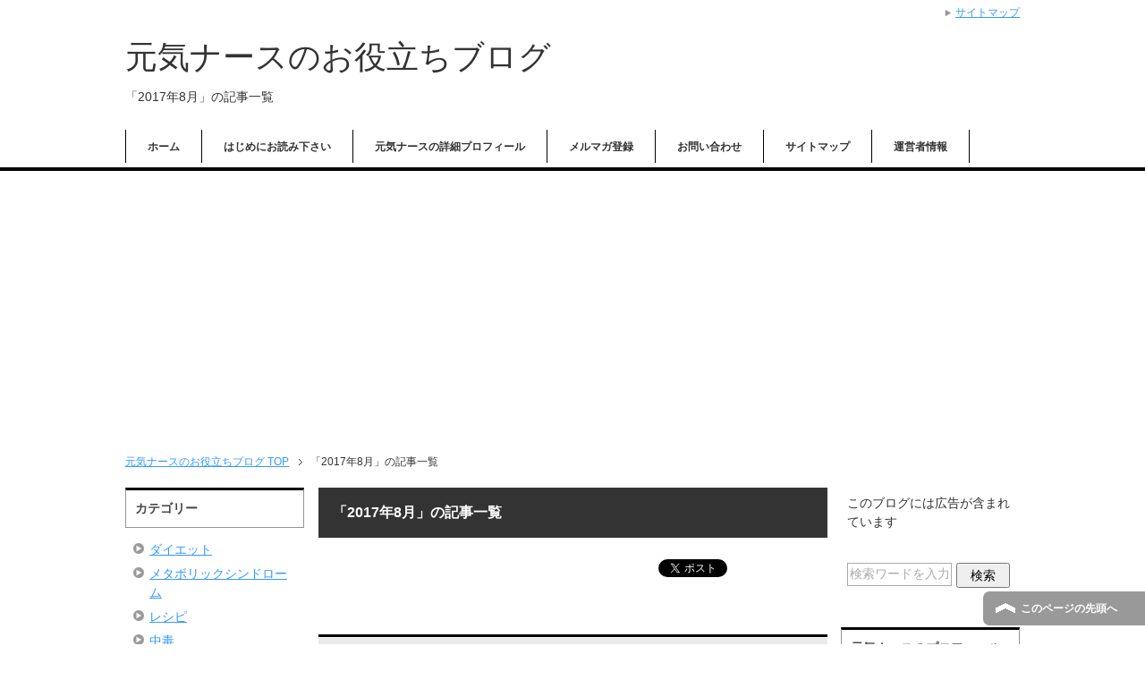

--- FILE ---
content_type: text/html; charset=UTF-8
request_url: https://genkinurse.com/archives/date/2017/08
body_size: 13383
content:
<!DOCTYPE html PUBLIC "-//W3C//DTD XHTML 1.0 Transitional//EN" "http://www.w3.org/TR/xhtml1/DTD/xhtml1-transitional.dtd">
<html xmlns="http://www.w3.org/1999/xhtml" dir="ltr" xml:lang="ja" lang="ja" xmlns:og="http://ogp.me/ns#" xmlns:fb="http://www.facebook.com/2008/fbml" itemscope="itemscope" itemtype="http://schema.org/Blog">
<head>
<meta http-equiv="Content-Type" content="text/html; charset=UTF-8"/>
<meta http-equiv="Content-Style-Type" content="text/css"/>
<meta http-equiv="Content-Script-Type" content="text/javascript"/>
<meta name="description" content="「2017年8月」の記事一覧"/>
<meta name="keywords" content="健康,医療,病気,治療,予防,2017年,8月"/>
<meta name="viewport" content="width=device-width, initial-scale=1.0"/>
<title>「2017年8月」の記事一覧 | 元気ナースのお役立ちブログ</title>
<link rel="shortcut icon" type="image/x-icon" href="https://genkinurse.com/wp-content/themes/keni62_wp_corp_150808/favicon.ico"/>
<link rel="apple-touch-icon" href="https://genkinurse.com/wp-content/themes/keni62_wp_corp_150808/images/home-icon.png"/>
<link rel="alternate" type="application/atom+xml" title="元気ナースのお役立ちブログ Atom Feed" href="https://genkinurse.com/feed/atom"/>
<link rel="alternate" type="application/rss+xml" title="元気ナースのお役立ちブログ &raquo; フィード" href="https://genkinurse.com/feed"/>
<link rel="alternate" type="application/rss+xml" title="元気ナースのお役立ちブログ &raquo; コメントフィード" href="https://genkinurse.com/comments/feed"/>
<link rel="alternate" media="handheld" type="text/html" href="https://genkinurse.com/archives/date/2017/08"/>
<link rel="https://api.w.org/" href="https://genkinurse.com/wp-json/"/>
<link rel="EditURI" type="application/rsd+xml" title="RSD" href="https://genkinurse.com/xmlrpc.php?rsd"/>
<link rel="canonical" href="https://genkinurse.com/archives/date/2017/08"/>
<link rel="stylesheet" type="text/css" href="https://genkinurse.com/wp-content/cache/head-cleaner/css/19617baa98b8823b82dd31e0a6c4e6eb.css" media="all"/>
<link rel="stylesheet" type="text/css" href="https://genkinurse.com/wp-content/cache/head-cleaner/css/6819634661f1088458ae2ca1f457b9ec.css" media="print"/>
<link rel="stylesheet" id="yarppWidgetCss-css" href="https://genkinurse.com/wp-content/plugins/yet-another-related-posts-plugin/style/widget.css?ver=4.4.33" type="text/css" media="all"/>
<link rel="stylesheet" id="contact-form-7-css" href="https://genkinurse.com/wp-content/plugins/contact-form-7/includes/css/styles.css?ver=4.4.1" type="text/css" media="all"/>
<link rel="stylesheet" id="toc-screen-css" href="https://genkinurse.com/wp-content/plugins/table-of-contents-plus/screen.min.css?ver=1509" type="text/css" media="all"/>
<link rel="stylesheet" id="wp-lightbox-2.min.css-css" href="https://genkinurse.com/wp-content/plugins/wp-lightbox-2/styles/lightbox.min.css?ver=1.3.4" type="text/css" media="all"/>
<link rel="stylesheet" id="tablepress-default-css" href="https://genkinurse.com/wp-content/plugins/tablepress/css/default.min.css?ver=1.7" type="text/css" media="all"/>
<link rel="stylesheet" id="jetpack_css-css" href="https://genkinurse.com/wp-content/plugins/jetpack/css/jetpack.css?ver=3.9.10" type="text/css" media="all"/>

<!--OGP-->
<meta property="og:type" content="article"/>
<meta property="og:url" content="https://genkinurse.com/archives/date/2017/08"/>
<meta property="og:title" content="「2017年8月」の記事一覧"/>
<meta property="og:description" content="「2017年8月」の記事一覧"/>
<meta property="og:site_name" content="元気ナースのお役立ちブログ"/>
<meta property="og:image" content="https://genkinurse.com/wp-content/themes/keni62_wp_corp_150808/ogp.jpg"/>
<meta property="og:locale" content="ja_JP"/>
<!--OGP-->

<!--microdata-->
<meta itemprop="name" content="「2017年8月」の記事一覧 | 元気ナースのお役立ちブログ"/>
<meta itemprop="description" content="「2017年8月」の記事一覧"/>
<meta itemprop="image" content="https://genkinurse.com/wp-content/themes/keni62_wp_corp_150808/ogp.jpg"/>
<!--microdata-->

<!--Google Analytics-->
<script>(function(i,s,o,g,r,a,m){i['GoogleAnalyticsObject']=r;i[r]=i[r]||function(){(i[r].q=i[r].q||[]).push(arguments)},i[r].l=1*new Date();a=s.createElement(o),m=s.getElementsByTagName(o)[0];a.async=1;a.src=g;m.parentNode.insertBefore(a,m)})(window,document,'script','//www.google-analytics.com/analytics.js','ga');ga('create','UA-66670788-1','auto');ga('require','displayfeatures');ga('require','linkid',linkid.js);ga('send','pageview');</script>
<!--End Google Analytics-->


<script async src="//pagead2.googlesyndication.com/pagead/js/adsbygoogle.js"></script>
<script>(adsbygoogle=window.adsbygoogle||[]).push({google_ad_client:"ca-pub-5843256077143626",enable_page_level_ads:true});</script>


</head>

<body data-rsssl=1 class="archive date col3">

<div id="fb-root"></div>
<div id="container">


<!--▼ヘッダー-->
<div id="header">
<div id="header-in">

<div id="header-title">
<p class="header-logo"><a href="https://genkinurse.com">元気ナースのお役立ちブログ</a></p>


<h1>「2017年8月」の記事一覧</h1>
</div>

<div id="header-text">
<p></p>
</div>

</div>
</div>
<!--▲ヘッダー-->


<!--▼グローバルナビ-->
<div id="global-nav">
<dl id="global-nav-in">
<dt class="btn-gnav">メニュー</dt>
<dd class="menu-wrap">
<ul id="menu" class="menu">
<li id="menu-item-44" class="first menu-item menu-item-type-custom menu-item-object-custom menu-item-home menu-item-44"><a href="https://genkinurse.com/">ホーム</a></li>
<li id="menu-item-3102" class="menu-item menu-item-type-post_type menu-item-object-page menu-item-3102"><a href="https://genkinurse.com/hajimeni-1.html">はじめにお読み下さい</a></li>
<li id="menu-item-3087" class="menu-item menu-item-type-post_type menu-item-object-page menu-item-3087"><a href="https://genkinurse.com/completeprofile.html">元気ナースの詳細プロフィール</a></li>
<li id="menu-item-3170" class="menu-item menu-item-type-custom menu-item-object-custom menu-item-3170"><a href="https://genkinurse.com/merumaga.html">メルマガ登録</a></li>
<li id="menu-item-3168" class="menu-item menu-item-type-post_type menu-item-object-page menu-item-3168"><a href="https://genkinurse.com/question.html">お問い合わせ</a></li>
<li id="menu-item-3169" class="menu-item menu-item-type-post_type menu-item-object-page menu-item-3169"><a href="https://genkinurse.com/sitemaps.html">サイトマップ</a></li>
<li id="menu-item-3167" class="menu-item menu-item-type-post_type menu-item-object-page menu-item-3167"><a href="https://genkinurse.com/manager.html">運営者情報</a></li>
</ul>
</dd>
</dl>
</div>
<!--▲グローバルナビ-->


<!--main-->
<div id="main">
<!--main-in-->
<div id="main-in">

<!--▼パン屑ナビ-->
<div id="breadcrumbs">
<ol>
<li class="first" itemscope="itemscope" itemtype="http://data-vocabulary.org/Breadcrumb"><a href="https://genkinurse.com" itemprop="url"><span itemprop="title">元気ナースのお役立ちブログ TOP</span></a></li>
<li><span>「2017年8月」の記事一覧</span></li>
</ol>
</div>
<!--▲パン屑ナビ-->

<!--▽メイン＆サブ-->
<div id="main-and-sub">

<!--▽メインコンテンツ-->
<div id="main-contents">


<p class="archive-title">「2017年8月」の記事一覧</p>


<div class="contents">
<ul class="sb m20-b">
<li class="sb-tweet"></li>
<li class="sb-hatebu"></li>
<li class="sb-gplus"></li>
<li class="sb-fb-like"></li>
</ul></div>



<div class="post">
<h2 class="post-title"><a href="https://genkinurse.com/archives/2487.html" title="勉強の集中力を高める食べ物は？効果的なおやつをチェック">勉強の集中力を高める食べ物は？効果的なおやつをチェック</a></h2>
<p class="post-meta"><span class="post-data">2017年8月30日</span> [<span class="post-cat"><a href="https://genkinurse.com/archives/category/%e7%94%9f%e6%b4%bb/%e9%a3%9f%e7%89%a9" rel="category tag">食物</a></span>]</p>
<div class="contents clearfix">

	<div class="article">

	<!--アイキャッチ画像-->
		<!--/アイキャッチ画像-->

	<!--本文抜粋-->
	<p>いよいよ秋、受験生は勉強に集中しなければ ならない季節の到来ですね。 集中力を高める方法は色々あるようですが、 その中の一つに、集中力を高める食べ物が あり、それは勉強中のおやつとして食べる と効果的なんだそうです。 お・・・</p>
	<p class="link-next"><a href="https://genkinurse.com/archives/2487.html">「勉強の集中力を高める食べ物は？効果的なおやつをチェック」の続きを読む</a></p>
	<!--/本文抜粋-->

	</div>
	<!--/article-->

</div>

</div>
<!--/post-->


<div class="post">
<h2 class="post-title"><a href="https://genkinurse.com/archives/2479.html" title="癌かもしれない？医師が疑う３大初期症状とその理由や癌の種類">癌かもしれない？医師が疑う３大初期症状とその理由や癌の種類</a></h2>
<p class="post-meta"><span class="post-data">2017年8月29日</span> [<span class="post-cat"><a href="https://genkinurse.com/archives/category/%e5%81%a5%e5%ba%b7%e3%80%80%e5%8c%bb%e7%99%82/%e8%85%ab%e7%98%8d%e3%80%80%e3%81%8c%e3%82%93" rel="category tag">腫瘍　がん</a></span>]</p>
<div class="contents clearfix">

	<div class="article">

	<!--アイキャッチ画像-->
		<div class="left">
	<a href="https://genkinurse.com/archives/2479.html" title="癌かもしれない？医師が疑う３大初期症状とその理由や癌の種類"><img width="180" height="180" src="https://genkinurse.com/wp-content/uploads/2015/09/2612c6b721609a1e5375bea28440ce6e.png" class="attachment-post-thumbnail size-post-thumbnail wp-post-image" alt="saibou_gan_cancer.pngがん細胞" srcset="https://genkinurse.com/wp-content/uploads/2015/09/2612c6b721609a1e5375bea28440ce6e-150x150.png 150w, https://genkinurse.com/wp-content/uploads/2015/09/2612c6b721609a1e5375bea28440ce6e-60x60.png 60w, https://genkinurse.com/wp-content/uploads/2015/09/2612c6b721609a1e5375bea28440ce6e-120x120.png 120w, https://genkinurse.com/wp-content/uploads/2015/09/2612c6b721609a1e5375bea28440ce6e.png 180w" sizes="(max-width: 180px) 100vw, 180px"/></a>
	</div>
		<!--/アイキャッチ画像-->

	<!--本文抜粋-->
	<p>この症状は、癌かもしれないと、時々心配に なる時がありませんか？ でも、その度に病院に行って検査をするのは ちょっと気が重いですよね。 今日のヤフーニュースで、普段多くの患者さ んを診察している狭間研至（はざま　けんじ）・・・</p>
	<p class="link-next"><a href="https://genkinurse.com/archives/2479.html">「癌かもしれない？医師が疑う３大初期症状とその理由や癌の種類」の続きを読む</a></p>
	<!--/本文抜粋-->

	</div>
	<!--/article-->

</div>

</div>
<!--/post-->


<div class="post">
<h2 class="post-title"><a href="https://genkinurse.com/archives/2471.html" title="夏野菜効果！なすの認知症予防効果がすごい！その理由は？">夏野菜効果！なすの認知症予防効果がすごい！その理由は？</a></h2>
<p class="post-meta"><span class="post-data">2017年8月25日</span> [<span class="post-cat"><a href="https://genkinurse.com/archives/category/%e5%81%a5%e5%ba%b7%e3%80%80%e5%8c%bb%e7%99%82/%e8%aa%8d%e7%9f%a5%e7%97%87" rel="category tag">認知症</a></span>]</p>
<div class="contents clearfix">

	<div class="article">

	<!--アイキャッチ画像-->
		<div class="left">
	<a href="https://genkinurse.com/archives/2471.html" title="夏野菜効果！なすの認知症予防効果がすごい！その理由は？"><img width="180" height="180" src="https://genkinurse.com/wp-content/uploads/2017/08/9fb2b0f6d6ca0f8678a38deb736c9bf2.png" class="attachment-post-thumbnail size-post-thumbnail wp-post-image" alt="vegetable_marunasuなす" srcset="https://genkinurse.com/wp-content/uploads/2017/08/9fb2b0f6d6ca0f8678a38deb736c9bf2-150x150.png 150w, https://genkinurse.com/wp-content/uploads/2017/08/9fb2b0f6d6ca0f8678a38deb736c9bf2-60x60.png 60w, https://genkinurse.com/wp-content/uploads/2017/08/9fb2b0f6d6ca0f8678a38deb736c9bf2-120x120.png 120w, https://genkinurse.com/wp-content/uploads/2017/08/9fb2b0f6d6ca0f8678a38deb736c9bf2.png 180w" sizes="(max-width: 180px) 100vw, 180px"/></a>
	</div>
		<!--/アイキャッチ画像-->

	<!--本文抜粋-->
	<p>なすはきゅうりとともに、栄養が少ない野菜 だと思っていました。 しかし、8月18日の「その原因Xにあり」名医 が勧める夏野菜SPで、なすが認知症を予防 すると、紹介されて驚きました。 栄養がないなんてとんでもないですね。・・・</p>
	<p class="link-next"><a href="https://genkinurse.com/archives/2471.html">「夏野菜効果！なすの認知症予防効果がすごい！その理由は？」の続きを読む</a></p>
	<!--/本文抜粋-->

	</div>
	<!--/article-->

</div>

</div>
<!--/post-->


<div class="post">
<h2 class="post-title"><a href="https://genkinurse.com/archives/2465.html" title="夏野菜効果！きゅうりの夏血栓予防効果がすごい！その理由は？">夏野菜効果！きゅうりの夏血栓予防効果がすごい！その理由は？</a></h2>
<p class="post-meta"><span class="post-data">2017年8月22日</span> [<span class="post-cat"><a href="https://genkinurse.com/archives/category/%e5%81%a5%e5%ba%b7%e3%80%80%e5%8c%bb%e7%99%82/%e8%a1%80%e6%b6%b2%e3%83%bb%e5%be%aa%e7%92%b0%e5%99%a8%e7%b3%bb" rel="category tag">血液・循環器系</a></span>]</p>
<div class="contents clearfix">

	<div class="article">

	<!--アイキャッチ画像-->
		<div class="left">
	<a href="https://genkinurse.com/archives/2465.html" title="夏野菜効果！きゅうりの夏血栓予防効果がすごい！その理由は？"><img width="180" height="180" src="https://genkinurse.com/wp-content/uploads/2017/08/888b5cebe907e0070a77f3136b58c50b.png" class="attachment-post-thumbnail size-post-thumbnail wp-post-image" alt="kyuuri_cucumberきゅうり" srcset="https://genkinurse.com/wp-content/uploads/2017/08/888b5cebe907e0070a77f3136b58c50b-150x150.png 150w, https://genkinurse.com/wp-content/uploads/2017/08/888b5cebe907e0070a77f3136b58c50b-60x60.png 60w, https://genkinurse.com/wp-content/uploads/2017/08/888b5cebe907e0070a77f3136b58c50b-120x120.png 120w, https://genkinurse.com/wp-content/uploads/2017/08/888b5cebe907e0070a77f3136b58c50b.png 180w" sizes="(max-width: 180px) 100vw, 180px"/></a>
	</div>
		<!--/アイキャッチ画像-->

	<!--本文抜粋-->
	<p>きゅうりはろくに栄養がない夏野菜だと思っ ていました。 ところが、8月18日の「その原因Xにあり」 名医が勧める夏野菜SPで、きゅうりが 夏血栓を予防して、脳梗塞や、心筋梗塞、 エコノミー症候群まで予防すると知って びっ・・・</p>
	<p class="link-next"><a href="https://genkinurse.com/archives/2465.html">「夏野菜効果！きゅうりの夏血栓予防効果がすごい！その理由は？」の続きを読む</a></p>
	<!--/本文抜粋-->

	</div>
	<!--/article-->

</div>

</div>
<!--/post-->


<div class="post">
<h2 class="post-title"><a href="https://genkinurse.com/archives/2459.html" title="早起きできない人に朗報！早起きは寿命が縮むと判明！その理由は">早起きできない人に朗報！早起きは寿命が縮むと判明！その理由は</a></h2>
<p class="post-meta"><span class="post-data">2017年8月15日</span> [<span class="post-cat"><a href="https://genkinurse.com/archives/category/%e5%81%a5%e5%ba%b7%e3%80%80%e5%8c%bb%e7%99%82/%e5%81%a5%e5%ba%b7%e6%b3%95" rel="category tag">健康法</a></span>]</p>
<div class="contents clearfix">

	<div class="article">

	<!--アイキャッチ画像-->
		<div class="left">
	<a href="https://genkinurse.com/archives/2459.html" title="早起きできない人に朗報！早起きは寿命が縮むと判明！その理由は"><img width="180" height="180" src="https://genkinurse.com/wp-content/uploads/2017/08/thumbnail_body_tainai_dokei.jpg" class="attachment-post-thumbnail size-post-thumbnail wp-post-image" alt="thumbnail_body_tainai_dokei" srcset="https://genkinurse.com/wp-content/uploads/2017/08/thumbnail_body_tainai_dokei-150x150.jpg 150w, https://genkinurse.com/wp-content/uploads/2017/08/thumbnail_body_tainai_dokei-60x60.jpg 60w, https://genkinurse.com/wp-content/uploads/2017/08/thumbnail_body_tainai_dokei-120x120.jpg 120w, https://genkinurse.com/wp-content/uploads/2017/08/thumbnail_body_tainai_dokei.jpg 180w" sizes="(max-width: 180px) 100vw, 180px"/></a>
	</div>
		<!--/アイキャッチ画像-->

	<!--本文抜粋-->
	<p>「早起き」すると寿命が縮むというオックス フォード大学の研究結果の記事題名を読んで、 万歳！と叫びたい気持ちになりました。 どうしても早起きができない筆者は、早起き が健康に良いとはどうしても信じられない日 々を生きてい・・・</p>
	<p class="link-next"><a href="https://genkinurse.com/archives/2459.html">「早起きできない人に朗報！早起きは寿命が縮むと判明！その理由は」の続きを読む</a></p>
	<!--/本文抜粋-->

	</div>
	<!--/article-->

</div>

</div>
<!--/post-->


<div class="post">
<h2 class="post-title"><a href="https://genkinurse.com/archives/2438.html" title="舌がつるつるするのは病気？ 舌でできる健康チェック法と対策">舌がつるつるするのは病気？ 舌でできる健康チェック法と対策</a></h2>
<p class="post-meta"><span class="post-data">2017年8月11日</span> [<span class="post-cat"><a href="https://genkinurse.com/archives/category/%e5%81%a5%e5%ba%b7%e3%80%80%e5%8c%bb%e7%99%82/%e5%81%a5%e5%ba%b7%e6%b3%95" rel="category tag">健康法</a>, <a href="https://genkinurse.com/archives/category/%e5%81%a5%e5%ba%b7%e3%80%80%e5%8c%bb%e7%99%82/%e7%9b%ae%e3%83%bb%e8%80%b3%e3%83%bb%e9%bc%bb%e3%83%bb%e5%8f%a3" rel="category tag">目・耳・鼻・口</a></span>]</p>
<div class="contents clearfix">

	<div class="article">

	<!--アイキャッチ画像-->
		<div class="left">
	<a href="https://genkinurse.com/archives/2438.html" title="舌がつるつるするのは病気？ 舌でできる健康チェック法と対策"><img width="180" height="180" src="https://genkinurse.com/wp-content/uploads/2016/07/fe9e030e2e1bdbd0fbe4511464f53a04.png" class="attachment-post-thumbnail size-post-thumbnail wp-post-image" alt="akkanbe_girl.pngあっかんべー" srcset="https://genkinurse.com/wp-content/uploads/2016/07/fe9e030e2e1bdbd0fbe4511464f53a04-150x150.png 150w, https://genkinurse.com/wp-content/uploads/2016/07/fe9e030e2e1bdbd0fbe4511464f53a04-60x60.png 60w, https://genkinurse.com/wp-content/uploads/2016/07/fe9e030e2e1bdbd0fbe4511464f53a04-120x120.png 120w, https://genkinurse.com/wp-content/uploads/2016/07/fe9e030e2e1bdbd0fbe4511464f53a04.png 180w" sizes="(max-width: 180px) 100vw, 180px"/></a>
	</div>
		<!--/アイキャッチ画像-->

	<!--本文抜粋-->
	<p>あるとき、いつもと違って、舌がつるつる すると何かの病気なんじゃないか、と不安に なりますよね？ 週刊朝日2017年8月11号に「舌」は健康の バロメーター　ツルツルは危険信号！？ という記事がありました。 舌がつるつる・・・</p>
	<p class="link-next"><a href="https://genkinurse.com/archives/2438.html">「舌がつるつるするのは病気？ 舌でできる健康チェック法と対策」の続きを読む</a></p>
	<!--/本文抜粋-->

	</div>
	<!--/article-->

</div>

</div>
<!--/post-->


<div class="post">
<h2 class="post-title"><a href="https://genkinurse.com/archives/2426.html" title="高齢者が飲んではいけない危険な薬は３種類の降圧剤！その理由は">高齢者が飲んではいけない危険な薬は３種類の降圧剤！その理由は</a></h2>
<p class="post-meta"><span class="post-data">2017年8月9日</span> [<span class="post-cat"><a href="https://genkinurse.com/archives/category/%e5%81%a5%e5%ba%b7%e3%80%80%e5%8c%bb%e7%99%82/%e8%a1%80%e6%b6%b2%e3%83%bb%e5%be%aa%e7%92%b0%e5%99%a8%e7%b3%bb" rel="category tag">血液・循環器系</a></span>]</p>
<div class="contents clearfix">

	<div class="article">

	<!--アイキャッチ画像-->
		<div class="left">
	<a href="https://genkinurse.com/archives/2426.html" title="高齢者が飲んではいけない危険な薬は３種類の降圧剤！その理由は"><img width="180" height="180" src="https://genkinurse.com/wp-content/uploads/2017/07/1350bd8c90279acbdfece1bbf283cc33.png" class="attachment-post-thumbnail size-post-thumbnail wp-post-image" alt="ketsuatsu_keisoku.png血圧" srcset="https://genkinurse.com/wp-content/uploads/2017/07/1350bd8c90279acbdfece1bbf283cc33-150x150.png 150w, https://genkinurse.com/wp-content/uploads/2017/07/1350bd8c90279acbdfece1bbf283cc33-60x60.png 60w, https://genkinurse.com/wp-content/uploads/2017/07/1350bd8c90279acbdfece1bbf283cc33-120x120.png 120w, https://genkinurse.com/wp-content/uploads/2017/07/1350bd8c90279acbdfece1bbf283cc33.png 180w" sizes="(max-width: 180px) 100vw, 180px"/></a>
	</div>
		<!--/アイキャッチ画像-->

	<!--本文抜粋-->
	<p>週刊ポスト2017年8月18・25日号に、高齢者 が飲んではいけない危険な高血圧治療薬 （降圧剤）のことが書かれていました。 筆者の夫も10年來高血圧治療薬を服用して いるので、気になってよく読んでみました。 幸い夫が飲・・・</p>
	<p class="link-next"><a href="https://genkinurse.com/archives/2426.html">「高齢者が飲んではいけない危険な薬は３種類の降圧剤！その理由は」の続きを読む</a></p>
	<!--/本文抜粋-->

	</div>
	<!--/article-->

</div>

</div>
<!--/post-->


<div class="post">
<h2 class="post-title"><a href="https://genkinurse.com/archives/2415.html" title="熱中症予防には汗を拭くべき？拭かない方が良い？正しい拭き方は？">熱中症予防には汗を拭くべき？拭かない方が良い？正しい拭き方は？</a></h2>
<p class="post-meta"><span class="post-data">2017年8月4日</span> [<span class="post-cat"><a href="https://genkinurse.com/archives/category/%e5%81%a5%e5%ba%b7%e3%80%80%e5%8c%bb%e7%99%82/%e7%9a%ae%e8%86%9a" rel="category tag">皮膚</a>, <a href="https://genkinurse.com/archives/category/%e5%81%a5%e5%ba%b7%e3%80%80%e5%8c%bb%e7%99%82/%e8%84%b1%e6%b0%b4" rel="category tag">脱水</a></span>]</p>
<div class="contents clearfix">

	<div class="article">

	<!--アイキャッチ画像-->
		<div class="left">
	<a href="https://genkinurse.com/archives/2415.html" title="熱中症予防には汗を拭くべき？拭かない方が良い？正しい拭き方は？"><img width="180" height="180" src="https://genkinurse.com/wp-content/uploads/2017/08/5c482a6f4a821730e2bdc74f9c2cf7bb.png" class="attachment-post-thumbnail size-post-thumbnail wp-post-image" alt="sick_takansyou汗っかき" srcset="https://genkinurse.com/wp-content/uploads/2017/08/5c482a6f4a821730e2bdc74f9c2cf7bb-150x150.png 150w, https://genkinurse.com/wp-content/uploads/2017/08/5c482a6f4a821730e2bdc74f9c2cf7bb-60x60.png 60w, https://genkinurse.com/wp-content/uploads/2017/08/5c482a6f4a821730e2bdc74f9c2cf7bb-120x120.png 120w, https://genkinurse.com/wp-content/uploads/2017/08/5c482a6f4a821730e2bdc74f9c2cf7bb.png 180w" sizes="(max-width: 180px) 100vw, 180px"/></a>
	</div>
		<!--/アイキャッチ画像-->

	<!--本文抜粋-->
	<p>筆者はとても汗っかきで、最近やり始めた 卓球の練習中、吹き出す汗を拭くのが忙しく おちおちラリーを続けられない状態でした。 そんな時、日刊現代Digitalで「医学的に正 しい汗の拭き方がある」というたいそうな 記事を見・・・</p>
	<p class="link-next"><a href="https://genkinurse.com/archives/2415.html">「熱中症予防には汗を拭くべき？拭かない方が良い？正しい拭き方は？」の続きを読む</a></p>
	<!--/本文抜粋-->

	</div>
	<!--/article-->

</div>

</div>
<!--/post-->


<div class="post">
<h2 class="post-title"><a href="https://genkinurse.com/archives/2406.html" title="パーキンソン病の症状が出る前の診断と治療に役立つタンパク質発見">パーキンソン病の症状が出る前の診断と治療に役立つタンパク質発見</a></h2>
<p class="post-meta"><span class="post-data">2017年8月3日</span> [<span class="post-cat"><a href="https://genkinurse.com/archives/category/%e5%81%a5%e5%ba%b7%e3%80%80%e5%8c%bb%e7%99%82/%e7%a5%9e%e7%b5%8c%e5%bf%83%e7%99%82%e7%b3%bb" rel="category tag">神経心療系</a></span>]</p>
<div class="contents clearfix">

	<div class="article">

	<!--アイキャッチ画像-->
		<div class="left">
	<a href="https://genkinurse.com/archives/2406.html" title="パーキンソン病の症状が出る前の診断と治療に役立つタンパク質発見"><img width="180" height="180" src="https://genkinurse.com/wp-content/uploads/2016/12/3a48e0ecca00e571201bc08c60c6a58f.png" class="attachment-post-thumbnail size-post-thumbnail wp-post-image" alt="sick_te_shibire-png%e6%89%8b%e3%81%ae%e3%81%97%e3%81%b3%e3%82%8c" srcset="https://genkinurse.com/wp-content/uploads/2016/12/3a48e0ecca00e571201bc08c60c6a58f-150x150.png 150w, https://genkinurse.com/wp-content/uploads/2016/12/3a48e0ecca00e571201bc08c60c6a58f-60x60.png 60w, https://genkinurse.com/wp-content/uploads/2016/12/3a48e0ecca00e571201bc08c60c6a58f-120x120.png 120w, https://genkinurse.com/wp-content/uploads/2016/12/3a48e0ecca00e571201bc08c60c6a58f.png 180w" sizes="(max-width: 180px) 100vw, 180px"/></a>
	</div>
		<!--/アイキャッチ画像-->

	<!--本文抜粋-->
	<p>パーキンソン病は、ドーパミンという神経 伝達物質を作る脳の中の細胞が減ってしまっ て、ふるえや、筋肉のこわばりが生じる病気 です。 しかし、このような症状が出る時には、もう 半分以上の細胞が変性していて、治療がむず かし・・・</p>
	<p class="link-next"><a href="https://genkinurse.com/archives/2406.html">「パーキンソン病の症状が出る前の診断と治療に役立つタンパク質発見」の続きを読む</a></p>
	<!--/本文抜粋-->

	</div>
	<!--/article-->

</div>

</div>
<!--/post-->


<div class="post">
<h2 class="post-title"><a href="https://genkinurse.com/archives/2401.html" title="水飲み過ぎの症状に注意！脱水と間違える危険あり！その対策は">水飲み過ぎの症状に注意！脱水と間違える危険あり！その対策は</a></h2>
<p class="post-meta"><span class="post-data">2017年8月1日</span> [<span class="post-cat"><a href="https://genkinurse.com/archives/category/%e5%81%a5%e5%ba%b7%e3%80%80%e5%8c%bb%e7%99%82/%e8%84%b1%e6%b0%b4" rel="category tag">脱水</a></span>]</p>
<div class="contents clearfix">

	<div class="article">

	<!--アイキャッチ画像-->
		<div class="left">
	<a href="https://genkinurse.com/archives/2401.html" title="水飲み過ぎの症状に注意！脱水と間違える危険あり！その対策は"><img width="180" height="180" src="https://genkinurse.com/wp-content/uploads/2016/07/9256886877de99b59e1dc8210975478f.png" class="attachment-post-thumbnail size-post-thumbnail wp-post-image" alt="walking_group.pngウォーキング" srcset="https://genkinurse.com/wp-content/uploads/2016/07/9256886877de99b59e1dc8210975478f-150x150.png 150w, https://genkinurse.com/wp-content/uploads/2016/07/9256886877de99b59e1dc8210975478f-60x60.png 60w, https://genkinurse.com/wp-content/uploads/2016/07/9256886877de99b59e1dc8210975478f-120x120.png 120w, https://genkinurse.com/wp-content/uploads/2016/07/9256886877de99b59e1dc8210975478f.png 180w" sizes="(max-width: 180px) 100vw, 180px"/></a>
	</div>
		<!--/アイキャッチ画像-->

	<!--本文抜粋-->
	<p>マラソンや駅伝大会で、選手がふらふらして 意識がもうろうとしていると、多くの人々は 脱水が原因と考えると思われます。 ところが、脱水と同じような症状が、水の 飲み過ぎでも生じることはあまり知られて いないようです。 過度・・・</p>
	<p class="link-next"><a href="https://genkinurse.com/archives/2401.html">「水飲み過ぎの症状に注意！脱水と間違える危険あり！その対策は」の続きを読む</a></p>
	<!--/本文抜粋-->

	</div>
	<!--/article-->

</div>

</div>
<!--/post-->



</div>
<!--△メインコンテンツ-->


<!--▽サブコンテンツ-->
	<div id="sub-contents" class="sub-column">
	<div class="sub-contents-btn">サブコンテンツ</div>
	<div id="sub-contents-in">
<div id="categories-2" class="contents widget-conts widget_categories"><h3>カテゴリー</h3>		<ul>
	<li class="cat-item cat-item-47"><a href="https://genkinurse.com/archives/category/%e5%81%a5%e5%ba%b7%e3%80%80%e5%8c%bb%e7%99%82/%e3%83%80%e3%82%a4%e3%82%a8%e3%83%83%e3%83%88">ダイエット</a>
</li>
	<li class="cat-item cat-item-20"><a href="https://genkinurse.com/archives/category/%e5%81%a5%e5%ba%b7%e3%80%80%e5%8c%bb%e7%99%82/%e3%83%a1%e3%82%bf%e3%83%9c%e3%83%aa%e3%83%83%e3%82%af%e3%82%b7%e3%83%b3%e3%83%89%e3%83%ad%e3%83%bc%e3%83%a0">メタボリックシンドローム</a>
</li>
	<li class="cat-item cat-item-46"><a href="https://genkinurse.com/archives/category/%e7%94%9f%e6%b4%bb/%e3%83%ac%e3%82%b7%e3%83%94">レシピ</a>
</li>
	<li class="cat-item cat-item-23"><a href="https://genkinurse.com/archives/category/%e5%81%a5%e5%ba%b7%e3%80%80%e5%8c%bb%e7%99%82/%e4%b8%ad%e6%af%92">中毒</a>
</li>
	<li class="cat-item cat-item-4"><a href="https://genkinurse.com/archives/category/%e5%81%a5%e5%ba%b7%e3%80%80%e5%8c%bb%e7%99%82">健康　医療</a>
</li>
	<li class="cat-item cat-item-18"><a href="https://genkinurse.com/archives/category/%e5%81%a5%e5%ba%b7%e3%80%80%e5%8c%bb%e7%99%82/%e5%81%a5%e5%ba%b7%e6%b3%95">健康法</a>
</li>
	<li class="cat-item cat-item-29"><a href="https://genkinurse.com/archives/category/%e5%81%a5%e5%ba%b7%e3%80%80%e5%8c%bb%e7%99%82/%e5%8c%bb%e7%99%82%e3%83%89%e3%83%a9%e3%83%9e">医療ドラマ</a>
</li>
	<li class="cat-item cat-item-22"><a href="https://genkinurse.com/archives/category/%e5%91%bc%e5%90%b8%e5%99%a8%e7%b3%bb">呼吸器系</a>
</li>
	<li class="cat-item cat-item-137"><a href="https://genkinurse.com/archives/category/%e5%81%a5%e5%ba%b7%e3%80%80%e5%8c%bb%e7%99%82/%e5%ba%a7%e3%82%8a%e6%99%82%e9%96%93">座り時間</a>
</li>
	<li class="cat-item cat-item-30"><a href="https://genkinurse.com/archives/category/%e5%81%a5%e5%ba%b7%e3%80%80%e5%8c%bb%e7%99%82/%e5%bf%9c%e6%80%a5%e5%87%a6%e7%bd%ae%e6%b3%95">応急処置法</a>
</li>
	<li class="cat-item cat-item-9"><a href="https://genkinurse.com/archives/category/%e5%81%a5%e5%ba%b7%e3%80%80%e5%8c%bb%e7%99%82/%e6%84%9f%e6%9f%93%e7%97%87-%e5%81%a5%e5%ba%b7%e3%80%80%e5%8c%bb%e7%99%82">感染症</a>
</li>
	<li class="cat-item cat-item-26"><a href="https://genkinurse.com/archives/category/%e7%94%9f%e6%b4%bb/%e6%97%85%e6%97%a5%e8%a8%98">旅日記</a>
</li>
	<li class="cat-item cat-item-19"><a href="https://genkinurse.com/archives/category/%e5%81%a5%e5%ba%b7%e3%80%80%e5%8c%bb%e7%99%82/%e6%b3%8c%e5%b0%bf%e5%99%a8%e7%b3%bb">泌尿器系</a>
</li>
	<li class="cat-item cat-item-21"><a href="https://genkinurse.com/archives/category/%e6%b6%88%e5%8c%96%e5%99%a8%e7%b3%bb">消化器系</a>
</li>
	<li class="cat-item cat-item-2"><a href="https://genkinurse.com/archives/category/%e7%94%9f%e6%b4%bb">生活</a>
</li>
	<li class="cat-item cat-item-31"><a href="https://genkinurse.com/archives/category/%e7%94%9f%e6%b4%bb/%e7%94%9f%e6%b4%bb%e3%81%ae%e7%9f%a5%e6%81%b5">生活の知恵</a>
</li>
	<li class="cat-item cat-item-15"><a href="https://genkinurse.com/archives/category/%e5%81%a5%e5%ba%b7%e3%80%80%e5%8c%bb%e7%99%82/%e7%9a%ae%e8%86%9a">皮膚</a>
</li>
	<li class="cat-item cat-item-13"><a href="https://genkinurse.com/archives/category/%e5%81%a5%e5%ba%b7%e3%80%80%e5%8c%bb%e7%99%82/%e7%9b%ae%e3%83%bb%e8%80%b3%e3%83%bb%e9%bc%bb%e3%83%bb%e5%8f%a3">目・耳・鼻・口</a>
</li>
	<li class="cat-item cat-item-11"><a href="https://genkinurse.com/archives/category/%e5%81%a5%e5%ba%b7%e3%80%80%e5%8c%bb%e7%99%82/%e7%9d%a1%e7%9c%a0">睡眠　疲労　休息</a>
</li>
	<li class="cat-item cat-item-25"><a href="https://genkinurse.com/archives/category/%e5%81%a5%e5%ba%b7%e3%80%80%e5%8c%bb%e7%99%82/%e7%a5%9e%e7%b5%8c%e5%bf%83%e7%99%82%e7%b3%bb">神経心療系</a>
</li>
	<li class="cat-item cat-item-27"><a href="https://genkinurse.com/archives/category/%e7%be%8e%e5%ae%b9">美容</a>
</li>
	<li class="cat-item cat-item-5"><a href="https://genkinurse.com/archives/category/%e5%81%a5%e5%ba%b7%e3%80%80%e5%8c%bb%e7%99%82/%e8%84%b1%e6%b0%b4">脱水</a>
</li>
	<li class="cat-item cat-item-17"><a href="https://genkinurse.com/archives/category/%e5%81%a5%e5%ba%b7%e3%80%80%e5%8c%bb%e7%99%82/%e8%85%ab%e7%98%8d%e3%80%80%e3%81%8c%e3%82%93">腫瘍　がん</a>
</li>
	<li class="cat-item cat-item-10"><a href="https://genkinurse.com/archives/category/%e5%81%a5%e5%ba%b7%e3%80%80%e5%8c%bb%e7%99%82/%e8%96%ac%e3%80%80%e3%82%b5%e3%83%97%e3%83%aa%e3%83%a1%e3%83%b3%e3%83%88">薬　サプリメント</a>
</li>
	<li class="cat-item cat-item-24"><a href="https://genkinurse.com/archives/category/%e5%81%a5%e5%ba%b7%e3%80%80%e5%8c%bb%e7%99%82/%e8%a1%80%e6%b6%b2%e3%83%bb%e5%be%aa%e7%92%b0%e5%99%a8%e7%b3%bb">血液・循環器系</a>
</li>
	<li class="cat-item cat-item-7"><a href="https://genkinurse.com/archives/category/%e5%81%a5%e5%ba%b7%e3%80%80%e5%8c%bb%e7%99%82/%e8%aa%8d%e7%9f%a5%e7%97%87">認知症</a>
</li>
	<li class="cat-item cat-item-28"><a href="https://genkinurse.com/archives/category/%e5%81%a5%e5%ba%b7%e3%80%80%e5%8c%bb%e7%99%82/%e9%81%8b%e5%8b%95%e5%99%a8">運動器</a>
</li>
	<li class="cat-item cat-item-16"><a href="https://genkinurse.com/archives/category/%e5%81%a5%e5%ba%b7%e3%80%80%e5%8c%bb%e7%99%82/%e9%9b%91%e5%ad%a6">雑学</a>
</li>
	<li class="cat-item cat-item-14"><a href="https://genkinurse.com/archives/category/%e5%81%a5%e5%ba%b7%e3%80%80%e5%8c%bb%e7%99%82/%e9%a0%ad%e3%80%80%e3%83%bb%e8%84%b3">頭 ・脳</a>
</li>
	<li class="cat-item cat-item-3"><a href="https://genkinurse.com/archives/category/%e7%94%9f%e6%b4%bb/%e9%a3%9f%e7%89%a9">食物</a>
</li>
		</ul>
</div><div id="archives-2" class="contents widget-conts widget_archive"><h3>アーカイブ</h3>		<ul>
			<li><a href='https://genkinurse.com/archives/date/2025/07'>2025年7月</a></li>
	<li><a href='https://genkinurse.com/archives/date/2025/06'>2025年6月</a></li>
	<li><a href='https://genkinurse.com/archives/date/2025/05'>2025年5月</a></li>
	<li><a href='https://genkinurse.com/archives/date/2023/10'>2023年10月</a></li>
	<li><a href='https://genkinurse.com/archives/date/2023/02'>2023年2月</a></li>
	<li><a href='https://genkinurse.com/archives/date/2022/06'>2022年6月</a></li>
	<li><a href='https://genkinurse.com/archives/date/2020/08'>2020年8月</a></li>
	<li><a href='https://genkinurse.com/archives/date/2020/07'>2020年7月</a></li>
	<li><a href='https://genkinurse.com/archives/date/2020/06'>2020年6月</a></li>
	<li><a href='https://genkinurse.com/archives/date/2020/05'>2020年5月</a></li>
	<li><a href='https://genkinurse.com/archives/date/2020/04'>2020年4月</a></li>
	<li><a href='https://genkinurse.com/archives/date/2020/03'>2020年3月</a></li>
	<li><a href='https://genkinurse.com/archives/date/2020/02'>2020年2月</a></li>
	<li><a href='https://genkinurse.com/archives/date/2019/12'>2019年12月</a></li>
	<li><a href='https://genkinurse.com/archives/date/2019/10'>2019年10月</a></li>
	<li><a href='https://genkinurse.com/archives/date/2019/09'>2019年9月</a></li>
	<li><a href='https://genkinurse.com/archives/date/2019/07'>2019年7月</a></li>
	<li><a href='https://genkinurse.com/archives/date/2019/06'>2019年6月</a></li>
	<li><a href='https://genkinurse.com/archives/date/2019/05'>2019年5月</a></li>
	<li><a href='https://genkinurse.com/archives/date/2019/03'>2019年3月</a></li>
	<li><a href='https://genkinurse.com/archives/date/2019/02'>2019年2月</a></li>
	<li><a href='https://genkinurse.com/archives/date/2018/11'>2018年11月</a></li>
	<li><a href='https://genkinurse.com/archives/date/2018/09'>2018年9月</a></li>
	<li><a href='https://genkinurse.com/archives/date/2018/08'>2018年8月</a></li>
	<li><a href='https://genkinurse.com/archives/date/2018/06'>2018年6月</a></li>
	<li><a href='https://genkinurse.com/archives/date/2018/05'>2018年5月</a></li>
	<li><a href='https://genkinurse.com/archives/date/2018/04'>2018年4月</a></li>
	<li><a href='https://genkinurse.com/archives/date/2018/03'>2018年3月</a></li>
	<li><a href='https://genkinurse.com/archives/date/2018/02'>2018年2月</a></li>
	<li><a href='https://genkinurse.com/archives/date/2017/12'>2017年12月</a></li>
	<li><a href='https://genkinurse.com/archives/date/2017/11'>2017年11月</a></li>
	<li><a href='https://genkinurse.com/archives/date/2017/10'>2017年10月</a></li>
	<li><a href='https://genkinurse.com/archives/date/2017/09'>2017年9月</a></li>
	<li><a href='https://genkinurse.com/archives/date/2017/08'>2017年8月</a></li>
	<li><a href='https://genkinurse.com/archives/date/2017/07'>2017年7月</a></li>
	<li><a href='https://genkinurse.com/archives/date/2017/06'>2017年6月</a></li>
	<li><a href='https://genkinurse.com/archives/date/2017/05'>2017年5月</a></li>
	<li><a href='https://genkinurse.com/archives/date/2017/04'>2017年4月</a></li>
	<li><a href='https://genkinurse.com/archives/date/2017/03'>2017年3月</a></li>
	<li><a href='https://genkinurse.com/archives/date/2017/02'>2017年2月</a></li>
	<li><a href='https://genkinurse.com/archives/date/2017/01'>2017年1月</a></li>
	<li><a href='https://genkinurse.com/archives/date/2016/12'>2016年12月</a></li>
	<li><a href='https://genkinurse.com/archives/date/2016/11'>2016年11月</a></li>
	<li><a href='https://genkinurse.com/archives/date/2016/10'>2016年10月</a></li>
	<li><a href='https://genkinurse.com/archives/date/2016/09'>2016年9月</a></li>
	<li><a href='https://genkinurse.com/archives/date/2016/08'>2016年8月</a></li>
	<li><a href='https://genkinurse.com/archives/date/2016/07'>2016年7月</a></li>
	<li><a href='https://genkinurse.com/archives/date/2016/06'>2016年6月</a></li>
	<li><a href='https://genkinurse.com/archives/date/2016/05'>2016年5月</a></li>
	<li><a href='https://genkinurse.com/archives/date/2016/04'>2016年4月</a></li>
	<li><a href='https://genkinurse.com/archives/date/2016/03'>2016年3月</a></li>
	<li><a href='https://genkinurse.com/archives/date/2016/02'>2016年2月</a></li>
	<li><a href='https://genkinurse.com/archives/date/2016/01'>2016年1月</a></li>
	<li><a href='https://genkinurse.com/archives/date/2015/12'>2015年12月</a></li>
	<li><a href='https://genkinurse.com/archives/date/2015/11'>2015年11月</a></li>
	<li><a href='https://genkinurse.com/archives/date/2015/10'>2015年10月</a></li>
	<li><a href='https://genkinurse.com/archives/date/2015/09'>2015年9月</a></li>
	<li><a href='https://genkinurse.com/archives/date/2015/08'>2015年8月</a></li>
		</ul>
		</div><div id="meta-2" class="contents widget-conts widget_meta"><h3>メタ情報</h3>			<ul>
						<li><a href="https://genkinurse.com/wp-login.php">ログイン</a></li>
			<li><a href="https://genkinurse.com/feed">投稿の <abbr title="Really Simple Syndication">RSS</abbr></a></li>
			<li><a href="https://genkinurse.com/comments/feed">コメントの <abbr title="Really Simple Syndication">RSS</abbr></a></li>
			<li><a href="https://ja.wordpress.org/" title="Powered by WordPress, state-of-the-art semantic personal publishing platform.">WordPress.org</a></li>			</ul>
			</div></div>
</div>
<!--△サブコンテンツ-->


</div>
<!--△メイン＆サブ-->


<!--▼サイドバー-->
	<div id="sidebar" class="sub-column">
	<div class="sidebar-btn">サイドバー</div>
	<div id="sidebar-in">
<div id="text-4" class="contents widget-conts widget_text">			<div class="textwidget">このブログには広告が含まれています</div>
		</div><div id="search-2" class="contents widget-conts widget_search"><form role="search" method="get" id="searchform" action="https://genkinurse.com/">
	<dl class="search-box">
		<dt><input type="text" class="search" value="" name="s" id="s"/></dt>
		<dd><input type="submit" id="searchsubmit" value="検索"/></dd>
	</dl>
</form></div><div id="text-2" class="contents widget-conts widget_text"><h3>元気ナースのプロフィール</h3>			<div class="textwidget"><p><center><img src="https://1.bp.blogspot.com/-KHadpaG3gWg/U32NaxWDjaI/AAAAAAAAgus/kH13n6duitw/s180-c/nurse_obasan.png
" align="center" width="220" height="210"></center></p>
<p>57歳で看護師免許を獲得した現在78歳の看護師です。</p>
<p>私は看護師を経験する中で、一律して全ての人に合う治療法や予防法などは無いという事を学びました。</p>
<p>このブログは、<br/>
病気がなかなか治らなくて困っている人や、何かの病気の予防をしたい人に。</p>
<p>病院の方法だけでなく、他にも色々な治療法や予防法があることをお知らせして、あなたに合う方法を見つけて欲しい。<br/>
それによってあなたの病気が治ったり、予防のためのお役に立つことを願って書いているブログです。</p>
<p>また、以前は正しいと思われていた方法が、最近は間違っていることがわかった情報なども、お伝えします。<br/>
<br>
</p>
<p></p>
<p><strong>元気ナースの詳しいプロフィールはこちら⇒</strong>⇒<strong>◆<span style="background-color: #ffff00;"><a href="https://genkinurse.com/completeprofile.html" target="_blank">元気ナースの詳細プロフィール</a></span></strong></p>
<p>&nbsp;</p>
<p></p>
</div>
		</div><div id="linkcat-0" class="contents widget-conts widget_links"><h3>ブックマーク</h3>
	<ul class='xoxo blogroll'>
<li><a href="https://genkinurse.com/completeprofile.html">元気ナースの詳細プロフィールはこちら</a></li>

	</ul>
</div>
		<div id="recent-posts-2" class="contents widget-conts widget_recent_entries">		<h3>最近の投稿</h3>		<ul>
					<li>
				<a href="https://genkinurse.com/archives/3858.html">睡眠の質を上げるカギは“腸”にあった？今日からできる腸活×快眠術</a>
						</li>
					<li>
				<a href="https://genkinurse.com/archives/3852.html">耳掃除、やりすぎは逆効果？正しいケアと子どもの耳垢対策ガイド</a>
						</li>
					<li>
				<a href="https://genkinurse.com/archives/3845.html">耳垢ってただのゴミじゃない？健康状態がわかる“からだのメッセージ”</a>
						</li>
					<li>
				<a href="https://genkinurse.com/archives/3835.html">人工血液の実用化はいつ？血液型不要＆常温保存の“未来の輸血”が間近に</a>
						</li>
					<li>
				<a href="https://genkinurse.com/archives/3829.html">なないろ日和で紹介「快適な座り時間の過ごし方」自宅でできる簡単エクササイズまとめ！</a>
						</li>
					<li>
				<a href="https://genkinurse.com/archives/3821.html">睡眠時無呼吸症候群の最新治療と対策が「きょうの健康」で紹介！（まとめ）</a>
						</li>
					<li>
				<a href="https://genkinurse.com/archives/3818.html">不眠症の治療法が「今日の健康・不眠症治療最前線」で紹介！解説者は内村 直尚先生（まとめ）</a>
						</li>
					<li>
				<a href="https://genkinurse.com/archives/3809.html">元気の時間で「幸せホルモン健康術」を紹介！気持ちの老化が不調を招く（まとめ）？</a>
						</li>
					<li>
				<a href="https://genkinurse.com/archives/3803.html">きょうの健康で 変形性膝関節症の切らない治療法を西村宏治先生が紹介（まとめ）！</a>
						</li>
					<li>
				<a href="https://genkinurse.com/archives/3709.html">胃もたれを解消する飲み物は？炭酸水の飲み方と効果を徹底解説</a>
						</li>
					<li>
				<a href="https://genkinurse.com/archives/3772.html">頭痛の原因は300種類以上？コロナ禍で増えた“生活習慣頭痛”とは</a>
						</li>
					<li>
				<a href="https://genkinurse.com/archives/3768.html">老化は予防できる！老化の原因である「糖化」を防いで若々しさを保つ方法</a>
						</li>
					<li>
				<a href="https://genkinurse.com/archives/3754.html">【体験談】いびき・睡眠時無呼吸を自力で改善！中年夫婦が試した5つの生活習慣とは？</a>
						</li>
					<li>
				<a href="https://genkinurse.com/archives/3721.html">胃もたれの原因は主に胃酸過多とストレス！予防と対策について</a>
						</li>
					<li>
				<a href="https://genkinurse.com/archives/3585.html">女性の尿もれ対策で「あおむけ骨盤底筋訓練法」が紹介されました（NHK今日の健康）</a>
						</li>
				</ul>
		</div>		<div id="text-3" class="contents widget-conts widget_text"><h3>アクセス解析研究所</h3>			<div class="textwidget"><script src="//accaii.com/genkinurse/script.js" async="async"></script><noscript><p><img src="//accaii.com/genkinurse/script?guid=on"/></p></noscript></div>
		</div><div id="views-2" class="contents widget-conts widget_views"><h3>人気記事ランキング</h3><ul>
<li><a href="https://genkinurse.com/archives/1119.html" title="脳出血の後遺症左半身麻痺から奇跡の回復！最新のリハビリ法とは">脳出血の後遺症左半身麻痺から奇跡の回復！最新のリハビリ法とは</a> - 82,187 views</li><li><a href="https://genkinurse.com/archives/199.html" title="シンナー中毒の症状は？シンナーで脳が溶ける？治療法はない？">シンナー中毒の症状は？シンナーで脳が溶ける？治療法はない？</a> - 35,857 views</li><li><a href="https://genkinurse.com/archives/2517.html" title="酢納豆効果がすごい！血糖値・血圧・ダイエットに良い理由と簡単な作り方">酢納豆効果がすごい！血糖値・血圧・ダイエットに良い理由と簡単な作り方</a> - 35,088 views</li><li><a href="https://genkinurse.com/archives/2303.html" title="光免疫療法の日本の治験はいつ？アメリカの治験結果はどうなった？">光免疫療法の日本の治験はいつ？アメリカの治験結果はどうなった？</a> - 31,267 views</li><li><a href="https://genkinurse.com/archives/939.html" title="玉ねぎで血液サラサラになる理由！効果的な食べ方と分量は？">玉ねぎで血液サラサラになる理由！効果的な食べ方と分量は？</a> - 29,924 views</li><li><a href="https://genkinurse.com/archives/653.html" title="うがい薬イソジンの副作用！うがいは水道水だけの方が良い！追記あり">うがい薬イソジンの副作用！うがいは水道水だけの方が良い！追記あり</a> - 25,889 views</li><li><a href="https://genkinurse.com/archives/877.html" title="シンナー急性中毒の症状と原因や対処法！してはいけない応急処置">シンナー急性中毒の症状と原因や対処法！してはいけない応急処置</a> - 24,395 views</li><li><a href="https://genkinurse.com/archives/2035.html" title="酢人参のすごい効能！目・血圧・アトピー・美容等に効く簡単レシピ">酢人参のすごい効能！目・血圧・アトピー・美容等に効く簡単レシピ</a> - 21,865 views</li><li><a href="https://genkinurse.com/archives/399.html" title="薬とアルコールは危険な飲み合わせ！その理由と注意すべき薬について">薬とアルコールは危険な飲み合わせ！その理由と注意すべき薬について</a> - 21,423 views</li><li><a href="https://genkinurse.com/archives/2079.html" title="心臓を強くする方法があった！心臓病の人も鍛えられる心臓リハビリ">心臓を強くする方法があった！心臓病の人も鍛えられる心臓リハビリ</a> - 19,468 views</li><li><a href="https://genkinurse.com/archives/1774.html" title="光免疫療法の治験進む！5年後に９割のがんが完治する時代が来る">光免疫療法の治験進む！5年後に９割のがんが完治する時代が来る</a> - 16,286 views</li><li><a href="https://genkinurse.com/archives/513.html" title="牛乳と薬の飲み合わせ！良いものと悪いもの！それぞれの理由は？">牛乳と薬の飲み合わせ！良いものと悪いもの！それぞれの理由は？</a> - 15,673 views</li><li><a href="https://genkinurse.com/archives/2086.html" title="酢もやしの栄養と酵素の効果！作り方やダイエット法の食べ方は？">酢もやしの栄養と酵素の効果！作り方やダイエット法の食べ方は？</a> - 13,554 views</li><li><a href="https://genkinurse.com/archives/2438.html" title="舌がつるつるするのは病気？ 舌でできる健康チェック法と対策">舌がつるつるするのは病気？ 舌でできる健康チェック法と対策</a> - 12,412 views</li><li><a href="https://genkinurse.com/archives/962.html" title="あさイチ！わさびのすごい効能！がんに効く種類やわさび水の作り方">あさイチ！わさびのすごい効能！がんに効く種類やわさび水の作り方</a> - 12,047 views</li><li><a href="https://genkinurse.com/sitemaps.html" title="サイトマップ">サイトマップ</a> - 11,945 views</li><li><a href="https://genkinurse.com/archives/2061.html" title="脂肪肝の治し方！食前の高カカオチョコレートが効果的！その理由は">脂肪肝の治し方！食前の高カカオチョコレートが効果的！その理由は</a> - 11,497 views</li><li><a href="https://genkinurse.com/archives/2640.html" title="乾燥（ドライ）納豆の効能と注意点！おすすめのランキングは？">乾燥（ドライ）納豆の効能と注意点！おすすめのランキングは？</a> - 11,435 views</li><li><a href="https://genkinurse.com/archives/1656.html" title="一過性全健忘の症状や原因！認知症かも？治療法や再発への対策は？">一過性全健忘の症状や原因！認知症かも？治療法や再発への対策は？</a> - 11,201 views</li><li><a href="https://genkinurse.com/archives/1925.html" title="抗がん剤の脱毛防ぐ頭部冷却法！治験実施中の日本の施設をご紹介！">抗がん剤の脱毛防ぐ頭部冷却法！治験実施中の日本の施設をご紹介！</a> - 11,191 views</li></ul>
</div><div id="recent-comments-2" class="contents widget-conts widget_recent_comments"><h3>最近のコメント</h3><ul id="recentcomments"><li class="recentcomments"><a href="https://genkinurse.com/archives/1119.html#comment-4179">脳出血の後遺症左半身麻痺から奇跡の回復！最新のリハビリ法とは</a> に <span class="comment-author-link"><a href='https://genkinurse.com/' rel='external nofollow' class='url'>元気ナース</a></span> より</li><li class="recentcomments"><a href="https://genkinurse.com/archives/1119.html#comment-4155">脳出血の後遺症左半身麻痺から奇跡の回復！最新のリハビリ法とは</a> に <span class="comment-author-link">美和欣巳</span> より</li><li class="recentcomments"><a href="https://genkinurse.com/archives/2884.html#comment-3436">認知症が超音波で治療できる理由は？東北大が世界初の臨床試験へ！</a> に <span class="comment-author-link">秋山　寛</span> より</li><li class="recentcomments"><a href="https://genkinurse.com/archives/2884.html#comment-3435">認知症が超音波で治療できる理由は？東北大が世界初の臨床試験へ！</a> に <span class="comment-author-link">秋山　寛</span> より</li><li class="recentcomments"><a href="https://genkinurse.com/archives/1119.html#comment-3397">脳出血の後遺症左半身麻痺から奇跡の回復！最新のリハビリ法とは</a> に <span class="comment-author-link">美和欣巳</span> より</li></ul></div><div id="text-5" class="contents widget-conts widget_text">			<div class="textwidget"></div>
		</div><div id="text-6" class="contents widget-conts widget_text">			<div class="textwidget"></div>
		</div><div id="categories-3" class="contents widget-conts widget_categories"><h3>カテゴリー</h3>		<ul>
	<li class="cat-item cat-item-47"><a href="https://genkinurse.com/archives/category/%e5%81%a5%e5%ba%b7%e3%80%80%e5%8c%bb%e7%99%82/%e3%83%80%e3%82%a4%e3%82%a8%e3%83%83%e3%83%88">ダイエット</a>
</li>
	<li class="cat-item cat-item-20"><a href="https://genkinurse.com/archives/category/%e5%81%a5%e5%ba%b7%e3%80%80%e5%8c%bb%e7%99%82/%e3%83%a1%e3%82%bf%e3%83%9c%e3%83%aa%e3%83%83%e3%82%af%e3%82%b7%e3%83%b3%e3%83%89%e3%83%ad%e3%83%bc%e3%83%a0">メタボリックシンドローム</a>
</li>
	<li class="cat-item cat-item-46"><a href="https://genkinurse.com/archives/category/%e7%94%9f%e6%b4%bb/%e3%83%ac%e3%82%b7%e3%83%94">レシピ</a>
</li>
	<li class="cat-item cat-item-23"><a href="https://genkinurse.com/archives/category/%e5%81%a5%e5%ba%b7%e3%80%80%e5%8c%bb%e7%99%82/%e4%b8%ad%e6%af%92">中毒</a>
</li>
	<li class="cat-item cat-item-4"><a href="https://genkinurse.com/archives/category/%e5%81%a5%e5%ba%b7%e3%80%80%e5%8c%bb%e7%99%82">健康　医療</a>
</li>
	<li class="cat-item cat-item-18"><a href="https://genkinurse.com/archives/category/%e5%81%a5%e5%ba%b7%e3%80%80%e5%8c%bb%e7%99%82/%e5%81%a5%e5%ba%b7%e6%b3%95">健康法</a>
</li>
	<li class="cat-item cat-item-29"><a href="https://genkinurse.com/archives/category/%e5%81%a5%e5%ba%b7%e3%80%80%e5%8c%bb%e7%99%82/%e5%8c%bb%e7%99%82%e3%83%89%e3%83%a9%e3%83%9e">医療ドラマ</a>
</li>
	<li class="cat-item cat-item-22"><a href="https://genkinurse.com/archives/category/%e5%91%bc%e5%90%b8%e5%99%a8%e7%b3%bb">呼吸器系</a>
</li>
	<li class="cat-item cat-item-137"><a href="https://genkinurse.com/archives/category/%e5%81%a5%e5%ba%b7%e3%80%80%e5%8c%bb%e7%99%82/%e5%ba%a7%e3%82%8a%e6%99%82%e9%96%93">座り時間</a>
</li>
	<li class="cat-item cat-item-30"><a href="https://genkinurse.com/archives/category/%e5%81%a5%e5%ba%b7%e3%80%80%e5%8c%bb%e7%99%82/%e5%bf%9c%e6%80%a5%e5%87%a6%e7%bd%ae%e6%b3%95">応急処置法</a>
</li>
	<li class="cat-item cat-item-9"><a href="https://genkinurse.com/archives/category/%e5%81%a5%e5%ba%b7%e3%80%80%e5%8c%bb%e7%99%82/%e6%84%9f%e6%9f%93%e7%97%87-%e5%81%a5%e5%ba%b7%e3%80%80%e5%8c%bb%e7%99%82">感染症</a>
</li>
	<li class="cat-item cat-item-26"><a href="https://genkinurse.com/archives/category/%e7%94%9f%e6%b4%bb/%e6%97%85%e6%97%a5%e8%a8%98">旅日記</a>
</li>
	<li class="cat-item cat-item-19"><a href="https://genkinurse.com/archives/category/%e5%81%a5%e5%ba%b7%e3%80%80%e5%8c%bb%e7%99%82/%e6%b3%8c%e5%b0%bf%e5%99%a8%e7%b3%bb">泌尿器系</a>
</li>
	<li class="cat-item cat-item-21"><a href="https://genkinurse.com/archives/category/%e6%b6%88%e5%8c%96%e5%99%a8%e7%b3%bb">消化器系</a>
</li>
	<li class="cat-item cat-item-2"><a href="https://genkinurse.com/archives/category/%e7%94%9f%e6%b4%bb">生活</a>
</li>
	<li class="cat-item cat-item-31"><a href="https://genkinurse.com/archives/category/%e7%94%9f%e6%b4%bb/%e7%94%9f%e6%b4%bb%e3%81%ae%e7%9f%a5%e6%81%b5">生活の知恵</a>
</li>
	<li class="cat-item cat-item-15"><a href="https://genkinurse.com/archives/category/%e5%81%a5%e5%ba%b7%e3%80%80%e5%8c%bb%e7%99%82/%e7%9a%ae%e8%86%9a">皮膚</a>
</li>
	<li class="cat-item cat-item-13"><a href="https://genkinurse.com/archives/category/%e5%81%a5%e5%ba%b7%e3%80%80%e5%8c%bb%e7%99%82/%e7%9b%ae%e3%83%bb%e8%80%b3%e3%83%bb%e9%bc%bb%e3%83%bb%e5%8f%a3">目・耳・鼻・口</a>
</li>
	<li class="cat-item cat-item-11"><a href="https://genkinurse.com/archives/category/%e5%81%a5%e5%ba%b7%e3%80%80%e5%8c%bb%e7%99%82/%e7%9d%a1%e7%9c%a0">睡眠　疲労　休息</a>
</li>
	<li class="cat-item cat-item-25"><a href="https://genkinurse.com/archives/category/%e5%81%a5%e5%ba%b7%e3%80%80%e5%8c%bb%e7%99%82/%e7%a5%9e%e7%b5%8c%e5%bf%83%e7%99%82%e7%b3%bb">神経心療系</a>
</li>
	<li class="cat-item cat-item-27"><a href="https://genkinurse.com/archives/category/%e7%be%8e%e5%ae%b9">美容</a>
</li>
	<li class="cat-item cat-item-5"><a href="https://genkinurse.com/archives/category/%e5%81%a5%e5%ba%b7%e3%80%80%e5%8c%bb%e7%99%82/%e8%84%b1%e6%b0%b4">脱水</a>
</li>
	<li class="cat-item cat-item-17"><a href="https://genkinurse.com/archives/category/%e5%81%a5%e5%ba%b7%e3%80%80%e5%8c%bb%e7%99%82/%e8%85%ab%e7%98%8d%e3%80%80%e3%81%8c%e3%82%93">腫瘍　がん</a>
</li>
	<li class="cat-item cat-item-10"><a href="https://genkinurse.com/archives/category/%e5%81%a5%e5%ba%b7%e3%80%80%e5%8c%bb%e7%99%82/%e8%96%ac%e3%80%80%e3%82%b5%e3%83%97%e3%83%aa%e3%83%a1%e3%83%b3%e3%83%88">薬　サプリメント</a>
</li>
	<li class="cat-item cat-item-24"><a href="https://genkinurse.com/archives/category/%e5%81%a5%e5%ba%b7%e3%80%80%e5%8c%bb%e7%99%82/%e8%a1%80%e6%b6%b2%e3%83%bb%e5%be%aa%e7%92%b0%e5%99%a8%e7%b3%bb">血液・循環器系</a>
</li>
	<li class="cat-item cat-item-7"><a href="https://genkinurse.com/archives/category/%e5%81%a5%e5%ba%b7%e3%80%80%e5%8c%bb%e7%99%82/%e8%aa%8d%e7%9f%a5%e7%97%87">認知症</a>
</li>
	<li class="cat-item cat-item-28"><a href="https://genkinurse.com/archives/category/%e5%81%a5%e5%ba%b7%e3%80%80%e5%8c%bb%e7%99%82/%e9%81%8b%e5%8b%95%e5%99%a8">運動器</a>
</li>
	<li class="cat-item cat-item-16"><a href="https://genkinurse.com/archives/category/%e5%81%a5%e5%ba%b7%e3%80%80%e5%8c%bb%e7%99%82/%e9%9b%91%e5%ad%a6">雑学</a>
</li>
	<li class="cat-item cat-item-14"><a href="https://genkinurse.com/archives/category/%e5%81%a5%e5%ba%b7%e3%80%80%e5%8c%bb%e7%99%82/%e9%a0%ad%e3%80%80%e3%83%bb%e8%84%b3">頭 ・脳</a>
</li>
	<li class="cat-item cat-item-3"><a href="https://genkinurse.com/archives/category/%e7%94%9f%e6%b4%bb/%e9%a3%9f%e7%89%a9">食物</a>
</li>
		</ul>
</div><div id="text-7" class="contents widget-conts widget_text">			<div class="textwidget"></div>
		</div><div id="text-8" class="contents widget-conts widget_text">			<div class="textwidget"></div>
		</div><div id="text-9" class="contents widget-conts widget_text">			<div class="textwidget">このブログでは広告を利用しています</div>
		</div></div>
</div>
<!--▲サイドバー-->




</div>
<!--/main-in-->

</div>
<!--/main-->


<!--▼フッター-->
<div id="footer">
<div id="footer-in">


<!--アドレスエリア-->
<div class="area01">
<h3>管理人</h3>
<div class="access">
<div class="area01-freebox">
<p><img src="https://genkinurse.com/wp-content/uploads/2015/08/50ff279ebf0acf6254e784985d599e9a.png" alt=""/></p>
</div>
</div>
</div>
<!--/アドレスエリア-->


<!--フッターメニュー-->
<div class="area02">
<h3>メニュー</h3>
<div class="footer-menu">
<div class="menu"><ul><li class="page_item page-item-15"><a href="https://genkinurse.com/question.html">お問い合わせ</a></li><li class="page_item page-item-13"><a href="https://genkinurse.com/sitemaps.html">サイトマップ</a></li><li class="page_item page-item-3099"><a href="https://genkinurse.com/hajimeni-1.html">はじめにお読み下さい</a></li><li class="page_item page-item-3083"><a href="https://genkinurse.com/completeprofile.html">元気ナースの詳細プロフィール</a></li><li class="page_item page-item-544"><a href="https://genkinurse.com/manager.html">運営者情報</a></li></ul></div>
<div class="menu"><ul><li class="page_item page-item-15"><a href="https://genkinurse.com/question.html">お問い合わせ</a></li><li class="page_item page-item-13"><a href="https://genkinurse.com/sitemaps.html">サイトマップ</a></li><li class="page_item page-item-3099"><a href="https://genkinurse.com/hajimeni-1.html">はじめにお読み下さい</a></li><li class="page_item page-item-3083"><a href="https://genkinurse.com/completeprofile.html">元気ナースの詳細プロフィール</a></li><li class="page_item page-item-544"><a href="https://genkinurse.com/manager.html">運営者情報</a></li></ul></div>
</div>
</div>
<!--/フッターメニュー-->


</div>

</div>
<!--▲フッター-->


<!--▼トップメニュー-->
<div id="top">
<div id="top-in">

<ul id="top-menu">
<li><a href="https://genkinurse.com/sitemaps.html">サイトマップ</a></li>
</ul>

</div>
</div>
<!--▲トップメニュー-->


<!--コピーライト-->
<div class="copyright">
<p><small>Copyright (C) 2025 元気ナースのお役立ちブログ <span>All Rights Reserved.</span></small></p>
</div>
<!--/コピーライト-->


</div>
<!--▼ページの先頭へ戻る-->
<p class="page-top"><a href="#container">このページの先頭へ</a></p>
<!--▲ページの先頭へ戻る-->


<script type="text/javascript" src="https://genkinurse.com/wp-includes/js/jquery/jquery.js?ver=1.11.3"></script>
<script type='text/javascript' src='https://genkinurse.com/wp-content/cache/head-cleaner/js/b78ed7f11e95c243fbf83d8aaea6f9c1.js'></script>
<script type="text/javascript" src="https://genkinurse.com/wp-content/cache/head-cleaner/js/989197e133b35ed39f5f7f8b2a7f9f20.js"></script>
<!-- AdSense Manager v4.0.3 (0.497 seconds.) --><script type='text/javascript' src='https://genkinurse.com/wp-content/plugins/contact-form-7/includes/js/jquery.form.min.js?ver=3.51.0-2014.06.20'></script>
<script type='text/javascript'>//<![CDATA[
var _wpcf7={"loaderUrl":"https:\/\/genkinurse.com\/wp-content\/plugins\/contact-form-7\/images\/ajax-loader.gif","recaptchaEmpty":"\u3042\u306a\u305f\u304c\u30ed\u30dc\u30c3\u30c8\u3067\u306f\u306a\u3044\u3053\u3068\u3092\u8a3c\u660e\u3057\u3066\u304f\u3060\u3055\u3044\u3002","sending":"\u9001\u4fe1\u4e2d ..."};
//]]></script>
<script type='text/javascript' src='https://genkinurse.com/wp-content/plugins/contact-form-7/includes/js/scripts.js?ver=4.4.1'></script>
<script type='text/javascript'>//<![CDATA[
var tocplus={"visibility_show":"show","visibility_hide":"hide","width":"Auto"};
//]]></script>
<script type='text/javascript' src='https://genkinurse.com/wp-content/plugins/table-of-contents-plus/front.min.js?ver=1509'></script>
<script type='text/javascript'>//<![CDATA[
var JQLBSettings={"fitToScreen":"0","resizeSpeed":"400","displayDownloadLink":"0","navbarOnTop":"0","loopImages":"","resizeCenter":"","marginSize":"","linkTarget":"","help":"","prevLinkTitle":"previous image","nextLinkTitle":"next image","prevLinkText":"\u00ab Previous","nextLinkText":"Next \u00bb","closeTitle":"close image gallery","image":"Image ","of":" of ","download":"Download","jqlb_overlay_opacity":"80","jqlb_overlay_color":"#000000","jqlb_overlay_close":"1","jqlb_border_width":"10","jqlb_border_color":"#ffffff","jqlb_border_radius":"0","jqlb_image_info_background_transparency":"100","jqlb_image_info_bg_color":"#ffffff","jqlb_image_info_text_color":"#000000","jqlb_image_info_text_fontsize":"10","jqlb_show_text_for_image":"1","jqlb_next_image_title":"next image","jqlb_previous_image_title":"previous image","jqlb_next_button_image":"https:\/\/genkinurse.com\/wp-content\/plugins\/wp-lightbox-2\/styles\/images\/next.gif","jqlb_previous_button_image":"https:\/\/genkinurse.com\/wp-content\/plugins\/wp-lightbox-2\/styles\/images\/prev.gif","jqlb_maximum_width":"","jqlb_maximum_height":"","jqlb_show_close_button":"1","jqlb_close_image_title":"close image gallery","jqlb_close_image_max_heght":"22","jqlb_image_for_close_lightbox":"https:\/\/genkinurse.com\/wp-content\/plugins\/wp-lightbox-2\/styles\/images\/closelabel.gif","jqlb_keyboard_navigation":"1","jqlb_popup_size_fix":"0"};
//]]></script>
<script type='text/javascript' src='https://genkinurse.com/wp-content/plugins/wp-lightbox-2/wp-lightbox-2.min.js?ver=1.3.4.1'></script>
<script type='text/javascript' src='https://s0.wp.com/wp-content/js/devicepx-jetpack.js?ver=202549'></script>
<script type='text/javascript' src='https://genkinurse.com/wp-content/themes/keni62_wp_corp_150808/js/utility.js?ver=4.4.33'></script>
<script type='text/javascript' src='https://genkinurse.com/wp-content/themes/keni62_wp_corp_150808/js/socialButton.js?ver=4.4.33'></script>
<script type='text/javascript' src='https://genkinurse.com/wp-includes/js/wp-embed.min.js?ver=4.4.33'></script>
<script type='text/javascript' src='https://stats.wp.com/e-202549.js' async defer></script>
<script type='text/javascript'>_stq=window._stq||[];_stq.push(['view',{v:'ext',j:'1:3.9.10',blog:'99110828',post:'0',tz:'9',srv:'genkinurse.com'}]);_stq.push(['clickTrackerInit','99110828','0']);</script>


</body>
</html>

--- FILE ---
content_type: text/html; charset=utf-8
request_url: https://accounts.google.com/o/oauth2/postmessageRelay?parent=https%3A%2F%2Fgenkinurse.com&jsh=m%3B%2F_%2Fscs%2Fabc-static%2F_%2Fjs%2Fk%3Dgapi.lb.en.W5qDlPExdtA.O%2Fd%3D1%2Frs%3DAHpOoo8JInlRP_yLzwScb00AozrrUS6gJg%2Fm%3D__features__
body_size: 162
content:
<!DOCTYPE html><html><head><title></title><meta http-equiv="content-type" content="text/html; charset=utf-8"><meta http-equiv="X-UA-Compatible" content="IE=edge"><meta name="viewport" content="width=device-width, initial-scale=1, minimum-scale=1, maximum-scale=1, user-scalable=0"><script src='https://ssl.gstatic.com/accounts/o/2580342461-postmessagerelay.js' nonce="YNtAvYWZewRcYQnJlgkM5w"></script></head><body><script type="text/javascript" src="https://apis.google.com/js/rpc:shindig_random.js?onload=init" nonce="YNtAvYWZewRcYQnJlgkM5w"></script></body></html>

--- FILE ---
content_type: text/html; charset=utf-8
request_url: https://www.google.com/recaptcha/api2/aframe
body_size: 267
content:
<!DOCTYPE HTML><html><head><meta http-equiv="content-type" content="text/html; charset=UTF-8"></head><body><script nonce="RtoSoiT-Z4nBPrbxXRCtDA">/** Anti-fraud and anti-abuse applications only. See google.com/recaptcha */ try{var clients={'sodar':'https://pagead2.googlesyndication.com/pagead/sodar?'};window.addEventListener("message",function(a){try{if(a.source===window.parent){var b=JSON.parse(a.data);var c=clients[b['id']];if(c){var d=document.createElement('img');d.src=c+b['params']+'&rc='+(localStorage.getItem("rc::a")?sessionStorage.getItem("rc::b"):"");window.document.body.appendChild(d);sessionStorage.setItem("rc::e",parseInt(sessionStorage.getItem("rc::e")||0)+1);localStorage.setItem("rc::h",'1764946349136');}}}catch(b){}});window.parent.postMessage("_grecaptcha_ready", "*");}catch(b){}</script></body></html>

--- FILE ---
content_type: text/css
request_url: https://genkinurse.com/wp-content/cache/head-cleaner/css/19617baa98b8823b82dd31e0a6c4e6eb.css
body_size: 8993
content:
@charset "UTF-8";*{letter-spacing:0}html{overflow-y:scroll}body,div,ol,ul,li,h1,h2,h3,h4,h5,h6,pre,form,fieldset,input,p,blockquote{margin:0;padding:0}address,caption,cite,code,dfn,var,h1,h2,h3,h4,h5,h6{font-style:normal;font-weight:normal}h1,h2,h3,h4,h5,h6,small{font-size:100%;font-weight:normal}fieldset,img,abbr{border:0}caption{text-align:left}q{quotes:none}q:before,q:after{content:'';content:none}a{text-decoration:none}a:hover,a:active{outline:0}img{border:0;vertical-align:bottom;-ms-interpolation-mode:bicubic}b,strong{font-weight:bold}div{word-wrap:break-word}sub,sup{position:relative;line-height:0;vertical-align:baseline;font-size:75%}sup{top: -0.5em}sub{bottom: -0.25em}pre,code{font-size:1em;font-family:sans-serif}pre{overflow:auto;white-space:pre-wrap;word-wrap:break-word}form{margin:0}button,input,select,textarea,optgroup,option{margin:0;font-family:sans-serif;font-size:100%;vertical-align:baseline}* html button,
* html input,
* html select,
* html
textarea{vertical-align:middle}*+html button,
*+html input,
*+html select,
*+html
textarea{vertical-align:middle}button,input{line-height:normal}* html button,
* html
input{overflow:visible}*+html button,
*+html
input{overflow:visible}textarea{overflow:auto;vertical-align:top}input[type="text"],textarea{padding:2px}button,input[type="button"],input[type="reset"],input[type="submit"]{-webkit-appearance:button}button::-moz-focus-inner,input::-moz-focus-inner{margin:0;padding:0;border:0}body{font-family:'ヒラギノ角ゴ Pro W3','Hiragino Kaku Gothic Pro','メイリオ',Meiryo,'ＭＳ Ｐゴシック',sans-serif;font-size:62.5%;font-style:normal;line-height:1.5}table{width:100%;border-collapse:separate;border-spacing:0;table-layout:fixed;word-break:break-all;word-wrap:break-word}* html
table{border-collapse:collapse}*+html
table{border-collapse:collapse}hr{clear:both;height:1px;margin:0
0 1.5em;padding:0;border:0;border-top:1px solid #ccc;color:#ccc;font-size:1.0em;line-height:1.0em}* html
hr{margin:0
0 1.2em}*+html
hr{margin:0
0 1.2em}@charset "UTF-8";html,body{width:100%}.col1 #container,
.col1 #top,
.col1 #header,
.col1 #global-nav,
.col1 #main,
.col1 #main-image,
.col1 #footer,
.col1
.copyright{width:100%;min-width:1000px}.col1 #top-in,
.col1 #header-in,
.col1 #global-nav-in,
.col1 #main-in,
.col1 #main-image-in,
.col1 #footer-in,
.col1 .copyright
p{width:1000px;margin:auto}.col1 #main-contents{width:100%}.col2 #container,
.col2 #top,
.col2 #header,
.col2 #global-nav,
.col2 #main,
.col2 #main-image,
.col2 #footer,
.col2 .copyright,
.col2r #container,
.col2r #top,
.col2r #header,
.col2r #global-nav,
.col2r #main,
.col2r #main-image,
.col2r #footer,
.col2r
.copyright{width:100%;min-width:1000px}.col2 #top-in,
.col2 #header-in,
.col2 #global-nav-in,
.col2 #main-in,
.col2 #main-image-in,
.col2 #footer-in,
.col2 .copyright p,
.col2r #top-in,
.col2r #header-in,
.col2r #global-nav-in,
.col2r #main-in,
.col2r #main-image-in,
.col2r #footer-in,
.col2r .copyright
p{width:1000px;margin:auto}.col2 #sidebar,
.col2r
#sidebar{width:29.5%}.col2 #main-and-sub,
.col2r #main-and-sub{width:66.8%}.col2 #main-and-sub{float:left}.col2
#sidebar{float:right}.col2r #main-and-sub{float:right}.col2r
#sidebar{float:left}.col3 #container,
.col3 #top,
.col3 #header,
.col3 #global-nav,
.col3 #main,
.col3 #main-image,
.col3 #footer,
.col3 .copyright,
.col3r #container,
.col3r #top,
.col3r #header,
.col3r #global-nav,
.col3r #main,
.col3r #main-image,
.col3r #footer,
.col3r
.copyright{width:100%;min-width:1000px}.col3 #top-in,
.col3 #header-in,
.col3 #global-nav-in,
.col3 #main-in,
.col3 #main-image-in,
.col3 #footer-in,
.col3 .copyright p,
.col3r #top-in,
.col3r #header-in,
.col3r #global-nav-in,
.col3r #main-in,
.col3r #main-image-in,
.col3r #footer-in,
.col3r .copyright
p{width:1000px;margin:auto}.col3 #sidebar,
.col3r
#sidebar{width:20%}.col3 #main-and-sub,
.col3r #main-and-sub{width:78.5%}.col3 #main-contents,
.col3r #main-contents{width:72.5%}.col3 #sub-contents,
.col3r #sub-contents{width:25.45%}.col3 #main-and-sub{float:left}.col3 #main-contents{float:right}.col3 #sub-contents{float:left}.col3
#sidebar{float:right}.col3r #main-and-sub{float:left}.col3r #main-contents{float:left}.col3r #sub-contents{float:right}.col3r
#sidebar{float:right}@charset "UTF-8";#container{background-color:#fff}body{color:#333}a{text-decoration:underline}a:link,a:visited{color:#39f}a:hover,a:active{color:#f60}#container{position:relative;padding-top:25px}#top{position:absolute;top:0;background-color:#fff;font-size:1.2em}#top-in{position:relative;padding:5px
0}#top-menu{text-align:right}#top-menu
li{display:inline;margin-left:1em;list-style:none}#top-menu li
a{padding-left:12px;background:url(http://genkinurse.com/wp-content/themes/keni62_wp_corp_150808/images/icon/icon-arrow01.png) left center no-repeat}#header{background-color:#fff;font-size:1.2em}#header-in{padding:1em
0}#header #header-title{float:left;width:59.5%}#header .header-logo{margin-bottom:0.2em;font-size:3em}.header-logo
a{text-decoration:none}.header-logo a:link,
.header-logo a:visited{color:#333}.header-logo a:hover,
.header-logo a:active{color:#f60}#header-in #header-text{float:right;width:40%;color:#333}#header
h1{margin-bottom:1em;font-size:1.167em}#global-nav{background-color:#fff;border-bottom:4px solid #000}#global-nav
dl{margin-top:0;margin-bottom:0;padding:0}#global-nav dt,
#global-nav
dd{margin:0;padding:0}#global-nav .btn-gnav{display:none}#global-nav .menu-wrap{display:block}#menu{padding-bottom:5px;font-size:1.2em}#global-nav #menu
li{position:relative;float:left;margin:0;border-right:solid 1px #000;list-style:none;font-weight:bold}#global-nav #menu
li.first{border-left:solid 1px #000}#global-nav #menu
li{white-space:nowrap}#global-nav #menu li
a{display:block;padding:0.8em 2em;color:#333;text-decoration:none}#global-nav #menu li a:link,
#global-nav #menu li a:visited{background-color:#fff}#global-nav #menu li a:hover,
#global-nav #menu li a:active{background-color:#efefef}#global-nav #menu li
ul{display:none;position:absolute;top:100%;left:0;width:12em}#global-nav #menu li ul
li{margin:0;padding:0;width:12em;background-color:#eaeaea;border-top:0;border-right:0;white-space:normal}#global-nav #menu li ul li
a{display:block;padding:0.8em 2em}#global-nav #menu li ul
ul{top:0;left:100%}#global-nav
.showMenu{display:block!important}#main-in{padding-top:1.5em}#main-image{padding-top:1.5em}#main-image-in{position:relative;padding-bottom:1.5em}#main-image
img{width:100%;height:auto}#main-image .catch-copy{position:absolute;top:1em;left:1em;color:#fff;font-size:3em}#breadcrumbs{clear:both;margin-bottom:1.5em;font-size:1.2em}#breadcrumbs
li{display:inline;margin-right:0.5em;line-height:1.8;text-align:right;list-style:none}#breadcrumbs li
a{padding-right:15px;background:url(http://genkinurse.com/wp-content/themes/keni62_wp_corp_150808/images/icon/icon-brc.gif) center right no-repeat}#main-contents{font-size:1.6em}#main-contents
.contents{margin-bottom:3.5em;padding:0
10px}#main-contents
h2{margin:0
0 1.5em;padding:0.9em;border-top:3px solid #000;background:url(http://genkinurse.com/wp-content/themes/keni62_wp_corp_150808/images/title/bg-conts-h2.gif) left top repeat-x #eaeaea;font-size:1.286em;font-weight:bold}#main-contents h2 a:link,
#main-contents h2 a:visited{color:#333}#main-contents h2 a:hover,
#main-contents h2 a:active{color:#f60}#main-contents h2.img-title{margin:0
0 1.5em;padding:0;border:0;background:none}#main-contents
h3{margin:0
0 1.5em;padding:0.8em;border:2px
solid #414141;font-size:1.143em;font-weight:bold}#main-contents h3 a:link,
#main-contents h3 a:visited{color:#333}#main-contents h3 a:hover,
#main-contents h3 a:active{color:#f60}#main-contents h3.img-title{margin:0
0 1.5em;padding:0;border:0;background:none}#main-contents
h4{margin:0
0 1.5em;padding:0.8em;border:1px
solid #8e8e8e;font-weight:bold}#main-contents h4 a:link,
#main-contents h4 a:visited{color:#333}#main-contents h4 a:hover,
#main-contents h4 a:active{color:#f60}#main-contents h4.img-title{margin:0
0 1.5em;padding:0;border:0;background:none}#main-contents
h5{margin:0
0 1.5em;padding:0
0.8em 0.5em;border-bottom:2px solid #414141;font-weight:bold}#main-contents h5.img-title{margin:0
0 1.5em;padding:0;border:0;background:none}#main-contents h5 a:link,
#main-contents h5 a:visited{color:#333}#main-contents h5 a:hover,
#main-contents h5 a:active{color:#f60}#main-contents
p{margin-bottom:1.5em}#main-contents ul,
#main-contents
ol{margin:0
0.8em 1.5em 1.7em;padding:0}#main-contents
li{margin-bottom:0.5em;line-height:1.5em}#main-contents
q{margin:0
2px;padding:0
8px;background:#efefef}#main-contents
blockquote{overflow:auto;margin:0
1em 1.5em;padding:1em;border:3px
solid #ddd;background:#efefef;color:#444}#main-contents
table{margin-bottom:1.5em;padding:0;border-top:1px solid #959595;border-left:1px solid #959595}#main-contents th,
#main-contents
td{padding:0.5em;border-right:1px solid #959595;border-bottom:1px solid #959595}#main-contents
th{background-color:#f0f0f0;font-weight:bold;text-align:left}#main-contents table.table-style01 th,
#main-contents table.table-style01
td{text-align:left;vertical-align:top}#main-contents
ul.news{margin:0
0 3.5em;padding:0;padding-bottom:0}#main-contents ul.news
li{margin-bottom:1em;padding:0
1em 1em;border-bottom:1px dotted #414141;line-height:1.4em;list-style:none}#main-contents
dl.news{margin:0;margin-bottom:3.5em;padding:0}#main-contents dl.news
dt{float:left;width:9em;margin:0;padding:0;padding-left:1em}#main-contents dl.news
dd.cat{float:left;overflow:hidden;width:6em;height:1.5em;padding:0.1em 0.3em 0;border-bottom:none;background:#333;color:#fff;font-size:0.858em;text-align:center;border-radius:3px;-webkit-border-radius:3px;-moz-border-radius:3px}#main-contents dl.news
dd{margin:0
0 10px 0;padding:0
1em 0.8em 16.5em;border-bottom:1px dotted #414141}#main-contents
dl.news02{margin:0;margin-bottom:3.5em;padding:0}#main-contents dl.news02
dt{display:block;margin:0
0 0.5em 0;padding:0;padding-left:1em;font-weight:bold}#main-contents dl.news02
dd{margin:0
0 0.5em 0;padding:0
1em 0.8em 1em;border-bottom:1px dotted #414141}#main-contents dl.news02
dd.cat{margin:0;padding:0
1em 0.5em 1em;border:0}#main-contents dl.news02 dd.cat
ul{margin:0;padding:0;/zoom : 1}#main-contents dl.news02 dd.cat ul:after{content:'';display:block;clear:both;height:0}#main-contents dl.news02 dd.cat
li{clear:none;overflow:hidden;float:left;height:1.5em;margin-right:0.5em;padding:0.1em 0.3em 0;background:#333;color:#fff;font-size:0.858em;text-align:center;border-radius:3px;-webkit-border-radius:3px;-moz-border-radius:3px}#main-contents dl.news
dd.cat{font-weight:bold}#main-contents dl.news
dd.cat.color01{background:#4784bf}#main-contents dl.news
dd.cat.color02{background:#dd6673}#main-contents dl.news
dd.cat.color03{background:#39a869}#main-contents dl.news
dd.cat.color04{background:#e8ac51}#main-contents dl.news
dd.cat.color05{background:#a55b9a}#main-contents dl.news
dd.cat.color06{background:#aac863}#main-contents dl.dl-style01{margin:0
0 3.5em;padding:0}#main-contents dl.dl-style01
dt{float:left;width:9em;margin:0;padding:0
0 0 1em}#main-contents dl.dl-style01
dd{margin:0
0 10px 0;padding:0
1em 0.8em 10em;border-bottom:1px dotted #414141}#main-contents  dl.dl-style02{margin-bottom:1.2em;padding:0;border:1px
solid #777;border-top:0;background-color:#ddd}#main-contents dl.dl-style02
dt{margin:0;padding:0.5em;border-top:1px solid #777;border-bottom:1px solid #777;font-weight:bold}#main-contents dl.dl-style02
dd{margin:0;padding:0.8em 1.0em;background-color:#fff}#main-contents
ul.checklist{margin:0
0 1.5em;padding:1em;padding-bottom:0;border:1px
solid #414141}#main-contents ul.checklist
li{margin-bottom:1.5em;padding-top:5px;padding-left:24px;background:url(http://genkinurse.com/wp-content/themes/keni62_wp_corp_150808/images/icon/icon-check01-red.png) left top no-repeat;list-style-type:none}.link-next,.link-back,.link-next02,.link-back02{clear:both}.link-next,.link-next02{text-align:right}.link-back,.link-back02{text-align:left}.link-next
a{padding:3px
0 3px 15px;background:url(http://genkinurse.com/wp-content/themes/keni62_wp_corp_150808/images/icon/icon-arrow_r.png) 0 5px no-repeat}.link-back
a{padding:3px
0 3px 15px;background:url(http://genkinurse.com/wp-content/themes/keni62_wp_corp_150808/images/icon/icon-arrow_l.png) 0 5px no-repeat}.link-next02
a{padding:3px
0 3px 15px;background:url(http://genkinurse.com/wp-content/themes/keni62_wp_corp_150808/images/icon/icon-arrow_r-red.png) 0 5px no-repeat}.link-back02
a{padding:3px
0 3px 15px;background:url(http://genkinurse.com/wp-content/themes/keni62_wp_corp_150808/images/icon/icon-arrow_l-red.png) 0 5px no-repeat}.box-wrap .box-l{float:left;width:48%;margin:0
0 1.5em;border:1px
solid #aaa}.box-wrap .box-r{float:right;width:48%;margin:0
0 1.5em;border:1px
solid #aaa}#main-contents .box-wrap
.title{margin-bottom:1.5em;background-color:#999}#main-contents .box-wrap .title
p{margin:0
10px;padding:5px
0;color:#fff;font-weight:bold}#main-contents .box-wrap
.ranking{margin:0
0 15px}#main-contents .ranking
li{margin-bottom:10px;padding-bottom:10px;border-bottom:1px dotted #aaa;background:none;list-style:none}#main-contents .ranking
li.end{padding-bottom:0;border-bottom:none}#main-contents .ranking
p{margin:0
0 10px}#main-contents .cont-menu01{position:relative;overflow:hidden;width:100%}#main-contents .cont-menu01
ul{position:relative;left:50%;float:left;margin-left:10px}#main-contents .cont-menu01
li{position:relative;left: -50%;float:left;margin-right:10px;list-style:none}#main-contents .cont-menu01 li:last-child{margin-right:0}#main-contents .cont-menu01
li.cur{padding:3px
10px;border:1px
solid #ccc;background-color:#959595;color:#fff;font-weight:bold}#main-contents .cont-menu01 li
a{display:block;padding:3px
10px;border:1px
solid #ccc}#main-contents .cont-menu01 li a:link,
#main-contents .cont-menu01 li a:visited{background-color:transparent}#main-contents .cont-menu01 li a:hover,
#main-contents .cont-menu01 li a:active{background-color:#959595;color:#fff}#main-contents .text-field{width:90%}#main-contents .cont-menu02{position:relative;overflow:hidden;width:100%}#main-contents .cont-menu02
ul{overflow:hidden;width:100%;margin:0;padding:0}#main-contents .cont-menu02
li{max-width:50%;list-style:none}* html #main-contents .cont-menu02
li{white-space:nowrap}#main-contents .cont-menu02
li.prev{float:left}#main-contents .cont-menu02
li.next{float:right}#main-contents .cont-menu02 li
a{display:block;padding:3px
10px;border:1px
solid #ccc}#main-contents .cont-menu02 li a:link,
#main-contents .cont-menu02 li a:visited{background-color:transparent}#main-contents .cont-menu02 li a:hover,
#main-contents .cont-menu02 li a:active{background-color:#959595;color:#fff}#main-contents .sitemap
li{list-style:none}#main-contents .sitemap li
a{display:block;padding:3px
0 3px 20px;background:url(http://genkinurse.com/wp-content/themes/keni62_wp_corp_150808/images/icon/icon-arrow_r.png) 0 5px no-repeat}#main-contents .sitemap
ul{margin-top:1em}#main-contents .sitemap li li
a{padding:0
0 0 15px;border-left:none;background:url(http://genkinurse.com/wp-content/themes/keni62_wp_corp_150808/images/icon/icon-menu02.png) 0 6px no-repeat}#sub-contents,#sidebar,#sidebar-in,#sub-contents-in{margin:0;padding:0}* html #sub-contents,
* html
#sidebar{overflow:hidden}#sub-contents .sub-contents-btn,
#sidebar .sidebar-btn{display:none}.sub-column{font-size:1.4em}.sub-column
li{list-style:none}.sub-column
.contents{margin-bottom:1.5em;padding:0.5em}.sub-column
hr{clear:both}.sub-column
h3{padding:0.7em;border:1px
solid #959595;border-top:3px solid #000;color:#454545;font-weight:bold}.sub-column .contents
h3{margin: -0.5em;margin-bottom:0.8em}.sub-column .profile-img
img{display:block;margin:auto;margin-bottom:10px}.sub-column .profile-txt
p{margin-bottom:1em}.col1 .sub-column .profile-img,
.col2 #sub-contents .profile-img,
.col2r #sub-contents .profile-img{float:left;padding-right:20px}.sub-column table
caption{font-weight:bold;text-align:center}.sub-column
table{width:90%;margin:auto;margin-bottom:1.5em;padding:0;border-top:1px solid #959595;border-left:1px solid #959595}.sub-column table th,
.sub-column table
td{padding:0.5em 0.2em;border-right:1px solid #959595;border-bottom:1px solid #959595}.sub-column table
th{background:#f0f0f0;font-weight:bold;text-align:center}.sub-column table#wp-calendar tbody
td{text-align:center}.sub-column table#wp-calendar tfoot
td{border-right:none}.sub-column table#wp-calendar tfoot
td#next{border-right:1px solid #959595;text-align:right}.sub-column table#wp-calendar tbody td
a{display:block}.sub-column dl.search-box{margin:0
0 16px;width:100%}.sub-column dl.search-box
dt{display:block;float:left;width:63%;margin:0;padding:0;padding-right:5px}.sub-column dl.search-box dt
input{width:95%;height:1.4em;padding:2px;border:1px
solid #aaa;color:#aaa;line-height:1.4em}.sub-column dl.search-box dt
input.onfocus{color:#333}.sub-column dl.search-box
dd{float:left;margin:0;padding:0}.sub-column dl.search-box dd
input{height:2em;padding:0.1em 1em;line-height:1.4em}.sub-column .contact .icon-contact{float:left;padding:0
10px 10px 0}.sub-column .contact .text-contact{overflow:hidden}.sub-column .side-menu{margin:0}.sub-column .side-menu
li{list-style:none}.sub-column .side-menu li
a{display:block;padding:12px
10px 12px 20px;background:url(http://genkinurse.com/wp-content/themes/keni62_wp_corp_150808/images/icon/icon-arrow_r.png) 2px 15px no-repeat}.sub-column .side-menu li a:active,
.sub-column .side-menu li a:hover{background-color:#fc6;color:#fff}.sub-column .side-menu
ul{padding:0;margin:0}.sub-column .side-menu ul
ul{padding:0}.sub-column .side-menu li
li{width:95%;margin-bottom:0;padding-left:5%;border:0}.sub-column .side-menu li li a:link,
.sub-column .side-menu li li a:visited{padding:6px
10px 6px 15px;border-left:none;background:url(http://genkinurse.com/wp-content/themes/keni62_wp_corp_150808/images/icon/icon-menu02.png) 2px 12px no-repeat}.sub-column .side-menu li li a:active,
.sub-column .side-menu li li a:hover{background:url(http://genkinurse.com/wp-content/themes/keni62_wp_corp_150808/images/icon/icon-menu02.png) 2px 12px no-repeat #fc6}.ranking{margin:0;padding:5px
8px}.ranking
li{margin-bottom:10px;padding:0;border-bottom:1px dotted #7070ba;background:none;font-weight:normal}.ranking li
p{margin-bottom:10px}.ranking
li.end{border-bottom:none}.ranking .no01 .item-name,
.ranking .no02 .item-name,
.ranking .no03 .item-name{color:#fe8528;font-size:1.167em}.ranking .no01 .item-name, .ranking .no02 .item-name,
.ranking .no03 .item-name, .ranking .no04 .item-name,
.ranking .no05 .item-name, .ranking .no06 .item-name,
.ranking .no07 .item-name, .ranking .no08 .item-name,
.ranking .no09 .item-name, .ranking .no10 .item-name{padding:4px
0 4px 30px;font-weight:bold}.no01 .item-name{background:url(http://genkinurse.com/wp-content/themes/keni62_wp_corp_150808/images/icon/icon-rank01-01.png) left top no-repeat}.no02 .item-name{background:url(http://genkinurse.com/wp-content/themes/keni62_wp_corp_150808/images/icon/icon-rank01-02.png) left top no-repeat}.no03 .item-name{background:url(http://genkinurse.com/wp-content/themes/keni62_wp_corp_150808/images/icon/icon-rank01-03.png) left top no-repeat}.no04 .item-name{background:url(http://genkinurse.com/wp-content/themes/keni62_wp_corp_150808/images/icon/icon-rank01-04.png) left top no-repeat}.no05 .item-name{background:url(http://genkinurse.com/wp-content/themes/keni62_wp_corp_150808/images/icon/icon-rank01-05.png) left top no-repeat}.no06 .item-name{background:url(http://genkinurse.com/wp-content/themes/keni62_wp_corp_150808/images/icon/icon-rank01-06.png) left top no-repeat}.no07 .item-name{background:url(http://genkinurse.com/wp-content/themes/keni62_wp_corp_150808/images/icon/icon-rank01-07.png) left top no-repeat}.no08 .item-name{background:url(http://genkinurse.com/wp-content/themes/keni62_wp_corp_150808/images/icon/icon-rank01-08.png) left top no-repeat}.no09 .item-name{background:url(http://genkinurse.com/wp-content/themes/keni62_wp_corp_150808/images/icon/icon-rank01-09.png) left top no-repeat}.no10 .item-name{background:url(http://genkinurse.com/wp-content/themes/keni62_wp_corp_150808/images/icon/icon-rank01-10.png) left top no-repeat}.ranking .no01 .item-name{background:url(http://genkinurse.com/wp-content/themes/keni62_wp_corp_150808/images/icon/icon-rank01-01.png) left top no-repeat}.ranking .no02 .item-name{background:url(http://genkinurse.com/wp-content/themes/keni62_wp_corp_150808/images/icon/icon-rank01-02.png) left top no-repeat}.ranking .no03 .item-name{background:url(http://genkinurse.com/wp-content/themes/keni62_wp_corp_150808/images/icon/icon-rank01-03.png) left top no-repeat}.ranking .no04 .item-name{background:url(http://genkinurse.com/wp-content/themes/keni62_wp_corp_150808/images/icon/icon-rank01-04.png) left top no-repeat}.ranking .no05 .item-name{background:url(http://genkinurse.com/wp-content/themes/keni62_wp_corp_150808/images/icon/icon-rank01-05.png) left top no-repeat}.ranking .no06 .item-name{background:url(http://genkinurse.com/wp-content/themes/keni62_wp_corp_150808/images/icon/icon-rank01-06.png) left top no-repeat}.ranking .no07 .item-name{background:url(http://genkinurse.com/wp-content/themes/keni62_wp_corp_150808/images/icon/icon-rank01-07.png) left top no-repeat}.ranking .no08 .item-name{background:url(http://genkinurse.com/wp-content/themes/keni62_wp_corp_150808/images/icon/icon-rank01-08.png) left top no-repeat}.ranking .no09 .item-name{background:url(http://genkinurse.com/wp-content/themes/keni62_wp_corp_150808/images/icon/icon-rank01-09.png) left top no-repeat}.ranking .no10 .item-name{background:url(http://genkinurse.com/wp-content/themes/keni62_wp_corp_150808/images/icon/icon-rank01-10.png) left top no-repeat}.ranking .item-img{text-align:center}.col1 .ranking .item-img,
.col2 #sub-contents .ranking .item-img,
.col2r #sub-contents .ranking .item-img{float:left;padding-right:20px}.sub-column
.banner{margin-bottom:10px}.sub-column .banner
li{margin-bottom:18px;list-style:none;text-align:center}.col1 .sub-column .banner li,
.col2 #sub-contents .banner li,
.col2r #sub-contents .banner
li{display:inline;margin-right:8px}#footer{clear:both;padding-top:30px;padding-bottom:10px;background:#959595;color:#fff;font-size:1.2em}#footer a:link,
#footer a:visited{color:#fff}#footer a:hover,
#footer a:active{color:#f60}#footer
h3{margin-bottom:1em;padding:0.8em;background-color:#fff;color:#333;font-weight:bold}#footer-in
li{list-style:none}#footer
.area01{float:left;width:39%;padding-bottom:20px}#footer
.area02{float:right;width:60%;padding-bottom:20px}#footer
.access{padding:0
1em}#footer .access
p{margin-bottom:1em}p.accessmap{padding:0px
0 3px;padding-left:25px;background:url(http://genkinurse.com/wp-content/themes/keni62_wp_corp_150808/images/icon/icon-arrow02.png) left center no-repeat}#footer .footer-menu{overflow:hidden;width:100%;padding:0}#footer .footer-menu
ul{float:left;width:42%;margin-right:5%;padding:1%}#footer .footer-menu ul
ul{float:none;width:auto;margin-top:1em;margin-right:0}.footer-menu
li{margin-bottom:5px;padding:0px
0 3px;padding-left:25px;background:url(http://genkinurse.com/wp-content/themes/keni62_wp_corp_150808/images/icon/icon-arrow02.png) left top no-repeat}.footer-menu li
li{padding-left:15px;padding-top:0;background:url(http://genkinurse.com/wp-content/themes/keni62_wp_corp_150808/images/icon/icon-arrow03.png) left 5px no-repeat}#footer-banner{clear:both;padding:20px
0;border-top:1px solid #ccc}#footer-banner
li{display:inline;list-style:none}.copyright{padding:15px
0;background:#eaeaea;font-size:1.2em;text-align:center}.page-top{position:fixed;right:0;bottom:20px;z-index:99;width:182px;color:#fff;font-size:1.2em;font-weight:bold;text-align:left}* html .page-top{display:none}.page-top
a{display:block;padding:10px;padding-left:42px;border:1px
solid #fff;border-right:0;text-decoration:none;border-top-left-radius:8px;border-bottom-left-radius:8px;-webkit-border-top-left-radius:8px;-webkit-border-bottom-left-radius:8px;-moz-border-radius-topleft:8px;-moz-border-radius-bottomleft:8px}.page-top a:link,
.page-top a:visited{background:url(http://genkinurse.com/wp-content/themes/keni62_wp_corp_150808/images/common/bg-pagetop.gif) 14px center no-repeat #999;color:#fff}.page-top a:hover,
.page-top a:active{background:url(http://genkinurse.com/wp-content/themes/keni62_wp_corp_150808/images/common/bg-pagetop.gif) 14px center no-repeat #fc6;color:#f60}#main-contents
.sb{width:100%;margin:0;padding:0}#main-contents .sb
li{display:inline-block;margin-right:5px;vertical-align:top;list-style:none}* html #main-contents .sb
li{float:left;width:130px;list-style:none}*+html #main-contents .sb
li{display:inline;list-style:none}#main iframe.twitter-share-button{width:100px!important}#main-contents  h2.post-title{margin-bottom:0.5em}#main-contents .contents
h3{margin:0
-10px 1.5em}.archive-title{margin-bottom:2em;padding:1em;background-color:#333;color:#fff;font-weight:bold}.sub-column .widget-conts
ul{margin:0}.sub-column .widget-conts ul
li{padding:3px
10px 3px 20px;background:url(http://genkinurse.com/wp-content/themes/keni62_wp_corp_150808/images/icon/icon-arrow_r.png) 2px 6px no-repeat}.sub-column .widget-conts ul li
li{padding:6px
10px 6px 15px;background:url(http://genkinurse.com/wp-content/themes/keni62_wp_corp_150808/images/icon/icon-menu02.png) 2px 12px no-repeat}.sub-column .widget_recent_entries ul li,
.sub-column .widget_recent_entries ul li li,
.sub-column .widget_pages ul li,
.sub-column .widget_pages ul li li,
.sub-column .widget_nav_menu ul li,
.sub-column .widget_nav_menu ul li li,
.sub-column .widget-conts .ranking li,
.sub-column .widget-conts .ranking li li,
.sub-column .widget-conts .banner li,
.sub-column .widget-conts .banner li
li{padding:0;background:none;list-style:none}.sub-column .widget_recent_entries ul li a,
.sub-column .widget_pages ul li a,
.sub-column .widget_nav_menu ul li
a{display:block;padding:12px
10px 12px 20px;background:url(http://genkinurse.com/wp-content/themes/keni62_wp_corp_150808/images/icon/icon-arrow_r.png) 2px 15px no-repeat}.sub-column .widget_recent_entries ul li a:active,
.sub-column .widget_recent_entries ul li a:hover,
.sub-column .widget_pages ul li a:active,
.sub-column .widget_pages ul li a:hover,
.sub-column .widget_nav_menu ul li a:active,
.sub-column .widget_nav_menu ul li a:hover{background-color:#fc6;color:#fff}.sub-column .widget_recent_entries ul ul,
.sub-column .widget_pages ul ul,
.sub-column .widget_nav_menu ul
ul{padding:0;margin:0}.sub-column .widget_recent_entries ul ul ul,
.sub-column .widget_pages ul ul ul,
.sub-column .widget_nav_menu ul ul
ul{padding:0}.sub-column .widget_recent_entries ul li li,
.sub-column .widget_pages ul li li,
.sub-column .widget_nav_menu ul li
li{width:95%;margin-bottom:0;padding-left:5%;border:0}.sub-column .widget_recent_entries ul li li a:link,
.sub-column .widget_recent_entries ul li li a:visited,
.sub-column .widget_pages ul li li a:link,
.sub-column .widget_pages ul li li a:visited,
.sub-column .widget_nav_menu ul li li a:link,
.sub-column .widget_nav_menu ul li li a:visited{padding:6px
10px 6px 15px;border-left:none;background:url(http://genkinurse.com/wp-content/themes/keni62_wp_corp_150808/images/icon/icon-menu02.png) 2px 12px no-repeat}.sub-column .widget_recent_entries ul li li a:active,
.sub-column .widget_recent_entries ul li li a:hover,
.sub-column .widget_pages ul li li a:active,
.sub-column .widget_pages ul li li a:hover,
.sub-column .widget_nav_menu ul li li a:active,
.sub-column .widget_nav_menu ul li li a:hover{background:url(http://genkinurse.com/wp-content/themes/keni62_wp_corp_150808/images/icon/icon-menu02.png) 2px 12px no-repeat #fc6}.sub-column .rss-date,
.sub-column
cite{display:block;margin:0.5em 0}.sub-column .widget_links
li{overflow:hidden}.sub-column .widget_links li
img{display:block}.sub-column
.banner{margin-bottom:10px}.sub-column .banner
li{margin-bottom:18px;list-style:none;text-align:center}.col1 .sub-column .banner li,
.col2 #sub-contents .banner li,
.col2r #sub-contents .banner
li{display:inline;margin-right:8px}#main .sub-column ul.banner li
a{display:inline;padding-left:0;background:none}#main .sub-column ul.banner li a:link,
#main .sub-column ul.banner li a:visited{color:#39f}#main .sub-column ul.banner li a:hover,
#main .sub-column ul.banner li a:active{color:#f60}#main-contents dl.search-box{margin:0
0 16px;width:100%}#main-contents dl.search-box
dt{display:block;float:left;width:63%;margin:0;padding:0;padding-right:5px}#main-contents dl.search-box dt
input{width:95%;height:1.4em;padding:2px;border:1px
solid #aaa;color:#aaa;line-height:1.4em}#main-contents dl.search-box dt
input.onfocus{color:#333}#main-contents dl.search-box
dd{float:left;margin:0;padding:0}#main-contents dl.search-box dd
input{height:2em;padding:0.1em 1em;line-height:1.4em}#main-contents .post-tag{padding:1em;background-color:#f3f3f3}#main-contents .post-tag
p{margin-bottom:0}#main-contents
.sb{text-align:right}#main-contents .trackback-url{width:70%}#main-contents p
textarea{width:70%}#main-contents
#submit{padding:0.3em 1em}#main-contents #author,
#main-contents #email,
#main-contents
#url{width:50%;padding:0.3em}#main-contents .comment-body
em{font-weight:bold}#main-contents .commentlist,
#main-contents .commentlist
ul{margin-right:0!important;margin-left:0!important;padding:0}#main-contents
.commentlist{padding:10px}#main-contents .commentlist
li{margin-bottom:2.5em;padding-bottom:1em;border-bottom:1px solid #ccc;list-style:none}#main-contents .commentlist li
li{margin-top:10px;margin-bottom:0;padding-top:10px;padding-bottom:0;border-top:1px solid #ccc;border-bottom:none}#main-contents .comment-author,
#main-contents .comment-meta{margin-bottom:1em}#main-contents
.reply{clear:both}#main-contents .reply
a{padding-left:17px;background:url(http://genkinurse.com/wp-content/themes/keni62_wp_corp_150808/images/icon/icon-arrow_r.png) 0 4px no-repeat}img.alignleft{float:left;padding-right:30px}img.alignright{float:right;padding-left:30px}img.aligncenter{display:block;margin:auto}ul#sitemap_list,
ul#sitemap_list
ul{margin:0}#sitemap_list
li{list-style:none;padding:3px
10px 3px 20px;background:url(http://genkinurse.com/wp-content/themes/keni62_wp_corp_150808/images/icon/icon-arrow_r.png) 2px 8px no-repeat}#sitemap_list li
ul{margin-top:0.5em;margin-bottom:0}#sitemap_list li
li{padding:6px
10px 6px 15px;border-left:none;background:url(http://genkinurse.com/wp-content/themes/keni62_wp_corp_150808/images/icon/icon-menu02.png) 2px 12px no-repeat}#main-contents .cont-menu-wp{position:relative;overflow:hidden;width:100%;/zoom : 1}#main-contents .cont-menu-wp:after{content:'';display:block;clear:both;height:0}#main-contents .cont-menu-wp
ul{overflow:hidden;width:100%;margin:0;margin-bottom:1.5em;padding:0}#main-contents .cont-menu-wp
li{max-width:50%;list-style:none}* html #main-contents .cont-menu-wp
li{white-space:nowrap}#main-contents .cont-menu-wp li.nav-prev{float:right}#main-contents .cont-menu-wp li.nav-next{float:left}#main-contents .cont-menu-wp li.nav-next
a{padding:3px
0 3px 15px;background:url(http://genkinurse.com/wp-content/themes/keni62_wp_corp_150808/images/icon/icon-arrow_l.png) left 7px no-repeat}#main-contents .cont-menu-wp li.nav-prev
a{padding:3px
15px 3px 0;background:url(http://genkinurse.com/wp-content/themes/keni62_wp_corp_150808/images/icon/icon-arrow_r.png) right 7px no-repeat}.navigation
.alignright{float:right}.navigation
.alignleft{float:left}.navigation:after{content:'';display:block;clear:both;height:0}.navigation{margin-bottom:30px;/zoom : 1}#top-in:after,
#header-in:after,
#global-nav-in #menu:after,
#main-in:after,
#main-and-sub:after,
.contents:after,
#main-contents dl.dl-style01:after,
.box-wrap:after,
dl.search-box:after,
#footer-in:after,
#main-contents .sb:after,
.contact:after,
#main-contents .cont-menu01:after,
#main-contents .cont-menu02:after,.clearfix:after{content:'';display:block;clear:both;height:0}#top-in,
#header-in,
#global-nav-in #menu,
#main-in,
#main-and-sub,
.contents,
#main-contents dl.dl-style01,
.box-wrap,
dl.search-box,
#footer-in,
#main-contents .sb,
.contact,
#main-contents .cont-menu01,
#main-contents .cont-menu02,.clearfix{/zoom : 1}@charset "UTF-8";@media
only screen and (max-width : 640px){html{overflow-y:scroll;overflow-x:hidden}html,body{width:100%;-webkit-text-size-adjust:100%;-ms-text-size-adjust:100%}textarea,input{max-width:95%}input[type="submit"],input[type="image"],input[type="reset"],input[type="button"],input[type="file"]{max-width:none}img{height:auto;max-width:100%}a{color:#39f;-webkit-tap-highlight-color:#fc6}#container{padding-top:0;padding-bottom:1.5em}#top{position:relative;top:0;height:auto;font-size:1.2em}#top-menu{float:none}#top-menu
li{text-align:left;display:block}#header #header-title,
#header-in #header-text{float:none;width:100%}#header .header-logo{font-size:2em}#global-nav{border-bottom:0}#global-nav
dt{padding-left:2.5em!important;background:url(http://genkinurse.com/wp-content/themes/keni62_wp_corp_150808/images/icon/icon-arrow05.png) 1em center no-repeat #333;color:#fff}#global-nav #global-nav-in .menu-wrap{display:none}#global-nav #global-nav-in
#menu{margin-bottom:0}#global-nav #global-nav-in #menu,
#global-nav #global-nav-in #menu
li{width:100%;border:0}#global-nav #menu
li.first{border-left:0}#global-nav #global-nav-in #menu
li{border-bottom:1px solid #fff;background-color:#eaeaea;white-space:normal}#global-nav #global-nav-in #menu
li.first{border-left:0}#global-nav #global-nav-in #menu
ul{position:static;width:auto;padding-left:10%}#global-nav #global-nav-in #menu ul
li{width:100%}#global-nav #global-nav-in #menu ul li:last-child{border-bottom:0}#global-nav #global-nav-in #menu li a:link,
#global-nav #global-nav-in #menu li a:visited,
#global-nav #global-nav-in #menu li a:hover,
#global-nav #global-nav-in #menu li a:active{background:url(http://genkinurse.com/wp-content/themes/keni62_wp_corp_150808/images/icon/icon-arrow04.png) 1em 1em no-repeat #eaeaea}#global-nav #global-nav-in #menu ul li
a{width:auto}#global-nav .btn-gnav{display:block;padding:1em;cursor:pointer}#main-image .catch-copy{font-size:1.4em}#main-contents dl.news dt,
#main-contents dl.news dd.cat,
#main-contents dl.dl-style01
dt{float:none}#main-contents dl.news
dt{margin-bottom:0.4em}#main-contents dl.news dt,
#main-contents dl.dl-style01
dt{padding-right:1em;padding-left:1em}#main-contents dl.news
dd.cat{display:inline-block;width:auto;margin:0
1em 0.5em;padding:0.3em 1em}#main-contents dl.news dd,
#main-contents dl.dl-style01
dd{margin:0
0 10px 0;padding:0
1em 0.8em 1em}#main-contents .table-style01,
#main-contents .table-style01 thead,
#main-contents .table-style01 tbody,
#main-contents .table-style01 tfoot,
#main-contents .table-style01 tr,
#main-contents .table-style01 th,
#main-contents .table-style01
td{display:block}#main-contents .table-style01 th,
#main-contents .table-style01
td{float:left;width:100%!important;box-sizing:border-box;-moz-box-sizing:padding-box}#main-contents .table-style01{/zoom : 1}#main-contents .table-style01:after{content:'';display:block;clear:both;height:0}.box-wrap .box-l,
.box-wrap .box-r{float:none;width:100%}#main-contents .v-wrap{position:relative;overflow:hidden;height:0;padding-bottom:56.25%;padding-top:30px}#main-contents .v-wrap iframe,
#main-contents .v-wrap object,
#main-contents .v-wrap
embed{position:absolute;top:0;left:0;width:100%;height:100%}#sub-contents .sub-contents-btn,
#sidebar .sidebar-btn{display:block;margin-bottom:1em;padding:1em;padding-left:2.5em!important;background:url(http://genkinurse.com/wp-content/themes/keni62_wp_corp_150808/images/icon/icon-arrow05.png) 1em center no-repeat #333;color:#fff;cursor:pointer}.sub-column #sub-contents-in,
.sub-column #sidebar-in{display:none}.sub-column .showSubConts,
.sub-column
.showSidebar{display:block!important}.col1 .sub-column .ranking .item-img,
.col2 #sub-contents .ranking .item-img,
.col2r #sub-contents .ranking .item-img,
.col1 .sub-column .profile-img,
.col2 #sub-contents .profile-img,
.col2r #sub-contents .profile-img{float:none;padding-right:0}.col1 .sub-column .banner li,
.col2 #sub-contents .banner li,
.col2r #sub-contents .banner
li{display:block;margin-right:0}.sub-column dl.search-box{width:100%}.sub-column dl.search-box
dt{margin-right:0;margin-bottom:0.4em;;width:100%}.sub-column dl.search-box dt,
.sub-column dl.search-box
dd{float:none}#footer .footer-menu
ul{float:none;width:100%}#footer .area01,
#footer
.area02{float:none;width:100%;margin-bottom:2em}.copyright{padding-bottom:40px}.copyright
span{display:block}#main-contents
.sb{text-align:left}img.alignleft,img.alignright{float:none;display:block;padding:0;margin:auto}.wp-caption{max-width:100%}.page-top{right:0;bottom:0;width:100%;text-align:center}.page-top
a{display:block;border:0;border-top:1px solid #fff;border-radius:0;-webkit-border-radius:0;-moz-border-radius:0}.page-top a:link,
.page-top a:visited,
.page-top a:hover,
.page-top a:active{background:url(http://genkinurse.com/wp-content/themes/keni62_wp_corp_150808/images/common/bg-pagetop.gif) 14px center no-repeat #999;color:#fff}.page-top:not(\*|*){position:static}}@media not screen and (1){.page-top{position:static}}@charset "UTF-8";@media
only screen and (max-width : 640px){#container,#top,#header,#global-nav,#breadcrumbs,#main-image,#main,#footer,#footer-banner,.copyright{width:100%!important;min-width:100%!important}#top-in,
#header-in,
#breadcrumbs ol,
#global-nav-in,
#main-image-in,
#main-in,
#footer-in,
#footer-banner ul,
.copyright
p{width:98%!important;margin:0
1%!important}#sub-contents,#sidebar,#main-and-sub,#main-contents{float:none!important;width:100%!important}#main-image
img{width:100%!important}}@charset "UTF-8";.al-c{text-align:center}.al-r{text-align:right}.al-l{text-align:left}.vl-t{vertical-align:top!important}.vl-m{vertical-align:middle!important}.vl-b{vertical-align:bottom!important}.fl-r{float:right}.fl-l{float:left}.fl-c{clear:both}@media
only screen and (max-width : 640px){.fl-r,.fl-l{float:none}}.m0{margin:0!important}.m0-t{margin-top:0!important}.m0-r{margin-right:0!important}.m0-b{margin-bottom:0!important}.m0-l{margin-left:0!important}.m5{margin:5px!important}.m5-t{margin-top:5px!important}.m5-r{margin-right:5px!important}.m5-b{margin-bottom:5px!important}.m5-l{margin-left:5px!important}.m10{margin:10px!important}.m10-t{margin-top:10px!important}.m10-r{margin-right:10px!important}.m10-b{margin-bottom:10px!important}.m10-l{margin-left:10px!important}.m15{margin:15px!important}.m15-t{margin-top:15px!important}.m15-r{margin-right:15px!important}.m15-b{margin-bottom:15px!important}.m15-l{margin-left:15px!important}.m20{margin:20px!important}.m20-t{margin-top:20px!important}.m20-r{margin-right:20px!important}.m20-b{margin-bottom:20px!important}.m20-l{margin-left:20px!important}.m25{margin:25px!important}.m25-t{margin-top:25px!important}.m25-r{margin-right:25px!important}.m25-b{margin-bottom:25px!important}.m25-l{margin-left:25px!important}.m30{margin:30px!important}.m30-t{margin-top:30px!important}.m30-r{margin-right:30px!important}.m30-b{margin-bottom:30px!important}.m30-l{margin-left:30px!important}.m40{margin:40px!important}.m40-t{margin-top:40px!important}.m40-r{margin-right:40px!important}.m40-b{margin-bottom:40px!important}.m40-l{margin-left:40px!important}.m50{margin:50px!important}.m50-t{margin-top:50px!important}.m50-r{margin-right:50px!important}.m50-b{margin-bottom:50px!important}.m50-l{margin-left:50px!important}.m60{margin:60px!important}.m60-t{margin-top:60px!important}.m60-r{margin-right:60px!important}.m60-b{margin-bottom:60px!important}.m60-l{margin-left:60px!important}.m70{margin:70px!important}.m70-t{margin-top:70px!important}.m70-r{margin-right:70px!important}.m70-b{margin-bottom:70px!important}.m70-l{margin-left:70px!important}.m80{margin:80px!important}.m80-t{margin-top:80px!important}.m80-r{margin-right:80px!important}.m80-b{margin-bottom:80px!important}.m80-l{margin-left:80px!important}.m90{margin:90px!important}.m90-t{margin-top:90px!important}.m90-r{margin-right:90px!important}.m90-b{margin-bottom:90px!important}.m90-l{margin-left:90px!important}.m100{margin:100px!important}.m100-t{margin-top:100px!important}.m100-r{margin-right:100px!important}.m100-b{margin-bottom:100px!important}.m100-l{margin-left:100px!important}.p0{padding:0!important}.p0-t{padding-top:0!important}.p0-r{padding-right:0!important}.p0-b{padding-bottom:0!important}.p0-l{padding-left:0!important}.p5{padding:5px!important}.p5-t{padding-top:5px!important}.p5-r{padding-right:5px!important}.p5-b{padding-bottom:5px!important}.p5-l{padding-left:5px!important}.p10{padding:10px!important}.p10-t{padding-top:10px!important}.p10-r{padding-right:10px!important}.p10-b{padding-bottom:10px!important}.p10-l{padding-left:10px!important}.p15{padding:15px!important}.p15-t{padding-top:15px!important}.p15-r{padding-right:15px!important}.p15-b{padding-bottom:15px!important}.p15-l{padding-left:15px!important}.p20{padding:20px!important}.p20-t{padding-top:20px!important}.p20-r{padding-right:20px!important}.p20-b{padding-bottom:20px!important}.p20-l{padding-left:20px!important}.p25{padding:25px!important}.p25-t{padding-top:25px!important}.p25-r{padding-right:25px!important}.p25-b{padding-bottom:25px!important}.p25-l{padding-left:25px!important}.p30{padding:30px!important}.p30-t{padding-top:30px!important}.p30-r{padding-right:30px!important}.p30-b{padding-bottom:30px!important}.p30-l{padding-left:30px!important}.p40{padding:40px!important}.p40-t{padding-top:40px!important}.p40-r{padding-right:40px!important}.p40-b{padding-bottom:40px!important}.p40-l{padding-left:40px!important}.p50{padding:50px!important}.p50-t{padding-top:50px!important}.p50-r{padding-right:50px!important}.p50-b{padding-bottom:50px!important}.p50-l{padding-left:50px!important}.p60{padding:60px!important}.p60-t{padding-top:60px!important}.p60-r{padding-right:60px!important}.p60-b{padding-bottom:60px!important}.p60-l{padding-left:60px!important}.p70{padding:70px!important}.p70-t{padding-top:70px!important}.p70-r{padding-right:70px!important}.p70-b{padding-bottom:70px!important}.p70-l{padding-left:70px!important}.p80{padding:80px!important}.p80-t{padding-top:80px!important}.p80-r{padding-right:80px!important}.p80-b{padding-bottom:80px!important}.p80-l{padding-left:80px!important}.p90{padding:90px!important}.p90-t{padding-top:90px!important}.p90-r{padding-right:90px!important}.p90-b{padding-bottom:90px!important}.p90-l{padding-left:90px!important}.p100{padding:100px!important}.p100-t{padding-top:100px!important}.p100-r{padding-right:100px!important}.p100-b{padding-bottom:100px!important}.p100-l{padding-left:100px!important}.b{font-weight:bold!important}.normal{font-weight:normal!important}.big{font-size:1.2em!important}.big2{font-size:1.5em!important}.big3{font-size:1.8em!important}.small{font-size:0.8em!important}.f08em{font-size:0.8em}.f09em{font-size:0.9em}.f10em{font-size:1.0em}.f11em{font-size:1.1em}.f12em{font-size:1.2em}.f13em{font-size:1.3em}.f14em{font-size:1.4em}.f15em{font-size:1.5em}.f16em{font-size:1.6em}.f17em{font-size:1.7em}.f18em{font-size:1.8em}.f19em{font-size:1.9em}.f20em{font-size:2.0em}.f21em{font-size:2.1em}.f22em{font-size:2.2em}.f23em{font-size:2.3em}.f24em{font-size:2.4em}.f8pt{font-size:8.5pt!important}.f9pt{font-size:9.0pt!important}.f10pt{font-size:10pt!important}.f11pt{font-size:11pt!important}.f12pt{font-size:12pt!important}.f13pt{font-size:13pt!important}.f14pt{font-size:14pt!important}.f15pt{font-size:15pt!important}.f16pt{font-size:16pt!important}.f17pt{font-size:17pt!important}.f18pt{font-size:18pt!important}.f19pt{font-size:19pt!important}.f20pt{font-size:20pt!important}.f21pt{font-size:21pt!important}.f22pt{font-size:22pt!important}.f23pt{font-size:23pt!important}.f24pt{font-size:24pt!important}.red{color:#ff0000!important}.blue{color:#0000dd!important}.green{color:#008000!important}.yellow{color:#ffff00!important}.navy{color:#1F26A9!important}.orange{color:#ff6600!important}.pink{color:#cc6699!important}.purple{color:#660099!important}.olive{color:#808000!important}.lime{color:#00ff00!important}.aqua{color:#167FA6!important}.black{color:#000!important}.gray{color:#ccc!important}.white{color:#fff!important}.lh10{line-height:1.0!important}.lh11{line-height:1.1!important}.lh12{line-height:1.2!important}.lh13{line-height:1.3!important}.lh14{line-height:1.4!important}.lh15{line-height:1.5!important}.lh20{line-height:2.0!important}#main table
.w05{width:5%}#main table
.w10{width:10%}#main table
.w15{width:15%}#main table
.w20{width:20%}#main table
.w25{width:25%}#main table
.w30{width:30%}#main table
.w35{width:35%}#main table
.w40{width:40%}#main table
.w45{width:45%}#main table
.w50{width:50%}#main table
.w55{width:55%}#main table
.w60{width:60%}#main table
.w65{width:65%}#main table
.w70{width:70%}#main table
.w75{width:75%}#main table
.w80{width:80%}#main table
.w85{width:85%}#main table
.w90{width:90%}#main table
.w95{width:95%}.underline{text-decoration:underline!important}.del{text-decoration:line-through}.noborder{border:0!important}.z1{z-index:1!important}.z2{z-index:2!important}.z3{z-index:3!important}.z4{z-index:4!important}.z5{z-index:5!important}ul.none
li{list-style-type:none}.box-yellow{padding:2px;background-color:#ff9!important}.box-aqua{padding:2px;background-color:#9ff!important}.box-gray{padding:2px;background-color:#eee!important}.box-red{padding:2px;background-color:#fcc!important}.round{border-radius:8px;-webkit-border-radius:8px;-moz-border-radius:8px}input:focus,textarea:focus,input.focus,textarea.focus{background-color:#ffffe4!important}.left{float:left;margin:0
30px 20px 0!important}.right{float:right;margin:0
0 20px 30px!important}@media
only screen and (max-width : 640px){.left,.right{float:none;margin-right:0!important;margin-left:0!important}}.caution1{padding:10px
0 10px 60px!important;background:url(http://genkinurse.com/wp-content/themes/keni62_wp_corp_150808/images/icon/icon-check01.png) left top no-repeat}.caution2{padding:10px
0 10px 60px!important;background:url(http://genkinurse.com/wp-content/themes/keni62_wp_corp_150808/images/icon/icon-check02.png) left top no-repeat}.caution3{padding:10px
0 10px 60px!important;background:url(http://genkinurse.com/wp-content/themes/keni62_wp_corp_150808/images/icon/icon-point01.png) left top no-repeat}.caution4{padding:10px
0 10px 60px!important;background:url(http://genkinurse.com/wp-content/themes/keni62_wp_corp_150808/images/icon/icon-point02.png) left top no-repeat}.caution5{padding:7px
0 7px 45px!important;background:url(http://genkinurse.com/wp-content/themes/keni62_wp_corp_150808/images/icon/icon-check03.png) left top no-repeat}.caution6{padding:7px
0 7px 45px!important;background:url(http://genkinurse.com/wp-content/themes/keni62_wp_corp_150808/images/icon/icon-point03.png) left top no-repeat}.caution7{padding:10px
0 10px 60px!important;background:url(http://genkinurse.com/wp-content/themes/keni62_wp_corp_150808/images/icon/icon-check07.png) left top no-repeat}.caution8{padding:10px
0 10px 60px!important;background:url(http://genkinurse.com/wp-content/themes/keni62_wp_corp_150808/images/icon/icon-check08.png) left top no-repeat}.wakaba{padding:7px
0 7px 36px!important;background:url(http://genkinurse.com/wp-content/themes/keni62_wp_corp_150808/images/icon/icon-wakaba.png) left top no-repeat}.mail{padding:0
0 0 36px!important;background:url(http://genkinurse.com/wp-content/themes/keni62_wp_corp_150808/images/icon/icon-mail.png) left top no-repeat}.pdf{padding:7px
0 7px 36px!important;background:url(http://genkinurse.com/wp-content/themes/keni62_wp_corp_150808/images/icon/icon-pdf.png) left top no-repeat}.zip{padding:7px
0 7px 36px!important;background:url(http://genkinurse.com/wp-content/themes/keni62_wp_corp_150808/images/icon/icon-zip.png) left top no-repeat}.rss{padding:5px
0 5px 36px!important;background:url(http://genkinurse.com/wp-content/themes/keni62_wp_corp_150808/images/icon/icon-rss02.png) left top no-repeat}.rss-mini{padding-left:16px!important;background:url(http://genkinurse.com/wp-content/themes/keni62_wp_corp_150808/images/icon/icon-rss-orange.png) left 5px no-repeat}.mail-back{padding:0
34px 0 0!important;background:url(http://genkinurse.com/wp-content/themes/keni62_wp_corp_150808/images/icon/icon-mail.png) right top no-repeat}.pdf-back{padding:10px
34px 10px 0!important;background:url(http://genkinurse.com/wp-content/themes/keni62_wp_corp_150808/images/icon/icon-pdf.png) right top no-repeat}.zip-back{padding:10px
34px 10px 0!important;background:url(http://genkinurse.com/wp-content/themes/keni62_wp_corp_150808/images/icon/icon-zip.png) right top no-repeat}.rss-back{padding:5px
26px 5px 0!important;background:url(http://genkinurse.com/wp-content/themes/keni62_wp_corp_150808/images/icon/icon-rss02.png) right top no-repeat}.noteline{display:inline!important;padding-bottom:0.3em!important;border-bottom:1px dashed #7070ba!important;line-height:2.1em!important}.ime-active{ime-mode:active}.ime-inactive{ime-mode:inactive}.ime-disabled{ime-mode:disabled}.b{font-weight:bold!important}.big{font-size:1.2em!important}.big2{font-size:1.5em!important}.big3{font-size:1.8em!important}.small{font-size:0.8em!important}.red{color:#ff0000!important}.green{color:#008000!important}.orange{color:#ff6600!important}.box-yellow{padding:2px;background-color:#ff9!important}.box-aqua{padding:2px;background-color:#9ff!important}.box-gray{padding:2px;background-color:#eee!important}.box-red{padding:2px;background-color:#fcc!important}.bd-red{border-bottom:2px solid #FDA2A2}.bd-blue{border-bottom:2px solid #3094DD}.bd-green{border-bottom:2px solid #1ABC9C}.bd-yellow{border-bottom:2px solid #F7D745}.bd-orange{border-bottom:2px solid #F39C12}.bd-black{border-bottom:2px solid #000}.box_shadow{-webkit-box-shadow:0 0 3px rgba(0,0,0,.3);box-shadow:0 0 3px rgba(0,0,0,.3);width:88%;margin:48px
auto;padding:5%;overflow:hidden}.box_gray{-webkit-box-shadow:0 0 3px rgba(0,0,0,.3);box-shadow:0 0 3px rgba(0,0,0,.3);width:88%;margin:48px
auto;padding:5%;background-color:#FBFAF8;overflow:hidden}.box_red{-webkit-box-shadow:0 0 3px rgba(0,0,0,.3);box-shadow:0 0 3px rgba(0,0,0,.3);width:88%;margin:48px
auto;padding:5%;background-color:#FADBDA;overflow:hidden}.box_blue{-webkit-box-shadow:0 0 3px rgba(0,0,0,.3);box-shadow:0 0 3px rgba(0,0,0,.3);width:88%;margin:48px
auto;padding:5%;background-color:#9CF;overflow:hidden}.box_green{-webkit-box-shadow:0 0 3px rgba(0,0,0,.3);box-shadow:0 0 3px rgba(0,0,0,.3);width:88%;margin:48px
auto;padding:5%;background-color:#6C9;overflow:hidden}.al-c{text-align:center}.al-r{text-align:right}.al-l{text-align:left}.m10-b{margin-bottom:10px!important}.m20-b{margin-bottom:20px!important}.m30-b{margin-bottom:30px!important}.m40-b{margin-bottom:40px!important}.m50-b{margin-bottom:50px!important}.m60-b{margin-bottom:60px!important}.m70-b{margin-bottom:70px!important}.m80-b{margin-bottom:80px!important}.m90-b{margin-bottom:90px!important}img.wp-smiley,img.emoji{display:inline !important;border:none !important;box-shadow:none !important;height:1em !important;width:1em !important;margin:0
.07em !important;vertical-align: -0.1em !important;background:none !important;padding:0
!important}img#wpstats{display:none}.recentcomments
a{display:inline !important;padding:0
!important;margin:0
!important}

--- FILE ---
content_type: text/javascript
request_url: https://accaii.com/init
body_size: 161
content:
typeof window.accaii.init==='function'?window.accaii.init('1e437d2d3222e806'):0;